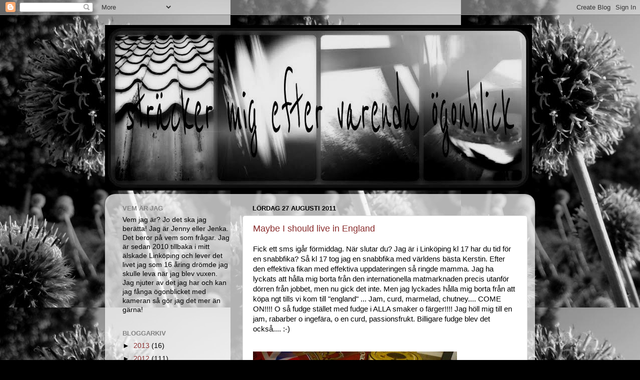

--- FILE ---
content_type: text/html; charset=UTF-8
request_url: https://carpecordelium.blogspot.com/2011/08/
body_size: 15433
content:
<!DOCTYPE html>
<html class='v2' dir='ltr' lang='sv'>
<head>
<link href='https://www.blogger.com/static/v1/widgets/335934321-css_bundle_v2.css' rel='stylesheet' type='text/css'/>
<meta content='width=1100' name='viewport'/>
<meta content='text/html; charset=UTF-8' http-equiv='Content-Type'/>
<meta content='blogger' name='generator'/>
<link href='https://carpecordelium.blogspot.com/favicon.ico' rel='icon' type='image/x-icon'/>
<link href='http://carpecordelium.blogspot.com/2011/08/' rel='canonical'/>
<link rel="alternate" type="application/atom+xml" title="Sträcker mig efter varenda ögonblick - Atom" href="https://carpecordelium.blogspot.com/feeds/posts/default" />
<link rel="alternate" type="application/rss+xml" title="Sträcker mig efter varenda ögonblick - RSS" href="https://carpecordelium.blogspot.com/feeds/posts/default?alt=rss" />
<link rel="service.post" type="application/atom+xml" title="Sträcker mig efter varenda ögonblick - Atom" href="https://www.blogger.com/feeds/1108897877852433121/posts/default" />
<!--Can't find substitution for tag [blog.ieCssRetrofitLinks]-->
<meta content='http://carpecordelium.blogspot.com/2011/08/' property='og:url'/>
<meta content='Sträcker mig efter varenda ögonblick' property='og:title'/>
<meta content='' property='og:description'/>
<title>Sträcker mig efter varenda ögonblick: augusti 2011</title>
<style id='page-skin-1' type='text/css'><!--
/*-----------------------------------------------
Blogger Template Style
Name:     Picture Window
Designer: Blogger
URL:      www.blogger.com
----------------------------------------------- */
/* Content
----------------------------------------------- */
body {
font: normal normal 15px Arial, Tahoma, Helvetica, FreeSans, sans-serif;
color: #000000;
background: #000000 url(//3.bp.blogspot.com/-qgn8OkWJQew/UF7SljQw-GI/AAAAAAAAC3U/T_4gs9209XQ/s0/bakgrund%2B2.jpg) repeat scroll top left;
}
html body .region-inner {
min-width: 0;
max-width: 100%;
width: auto;
}
.content-outer {
font-size: 90%;
}
a:link {
text-decoration:none;
color: #8a2e2e;
}
a:visited {
text-decoration:none;
color: #c95f5f;
}
a:hover {
text-decoration:underline;
color: #ff2a3c;
}
.content-outer {
background: transparent none repeat scroll top left;
-moz-border-radius: 0;
-webkit-border-radius: 0;
-goog-ms-border-radius: 0;
border-radius: 0;
-moz-box-shadow: 0 0 0 rgba(0, 0, 0, .15);
-webkit-box-shadow: 0 0 0 rgba(0, 0, 0, .15);
-goog-ms-box-shadow: 0 0 0 rgba(0, 0, 0, .15);
box-shadow: 0 0 0 rgba(0, 0, 0, .15);
margin: 20px auto;
}
.content-inner {
padding: 0;
}
/* Header
----------------------------------------------- */
.header-outer {
background: transparent none repeat-x scroll top left;
_background-image: none;
color: #ffffff;
-moz-border-radius: 0;
-webkit-border-radius: 0;
-goog-ms-border-radius: 0;
border-radius: 0;
}
.Header img, .Header #header-inner {
-moz-border-radius: 0;
-webkit-border-radius: 0;
-goog-ms-border-radius: 0;
border-radius: 0;
}
.header-inner .Header .titlewrapper,
.header-inner .Header .descriptionwrapper {
padding-left: 0;
padding-right: 0;
}
.Header h1 {
font: normal normal 36px Arial, Tahoma, Helvetica, FreeSans, sans-serif;
text-shadow: 1px 1px 3px rgba(0, 0, 0, 0.3);
}
.Header h1 a {
color: #ffffff;
}
.Header .description {
font-size: 130%;
}
/* Tabs
----------------------------------------------- */
.tabs-inner {
margin: .5em 20px 0;
padding: 0;
}
.tabs-inner .section {
margin: 0;
}
.tabs-inner .widget ul {
padding: 0;
background: transparent none repeat scroll bottom;
-moz-border-radius: 0;
-webkit-border-radius: 0;
-goog-ms-border-radius: 0;
border-radius: 0;
}
.tabs-inner .widget li {
border: none;
}
.tabs-inner .widget li a {
display: inline-block;
padding: .5em 1em;
margin-right: .25em;
color: #ffffff;
font: normal normal 15px Arial, Tahoma, Helvetica, FreeSans, sans-serif;
-moz-border-radius: 10px 10px 0 0;
-webkit-border-top-left-radius: 10px;
-webkit-border-top-right-radius: 10px;
-goog-ms-border-radius: 10px 10px 0 0;
border-radius: 10px 10px 0 0;
background: transparent url(https://resources.blogblog.com/blogblog/data/1kt/transparent/black50.png) repeat scroll top left;
border-right: 1px solid transparent;
}
.tabs-inner .widget li:first-child a {
padding-left: 1.25em;
-moz-border-radius-topleft: 10px;
-moz-border-radius-bottomleft: 0;
-webkit-border-top-left-radius: 10px;
-webkit-border-bottom-left-radius: 0;
-goog-ms-border-top-left-radius: 10px;
-goog-ms-border-bottom-left-radius: 0;
border-top-left-radius: 10px;
border-bottom-left-radius: 0;
}
.tabs-inner .widget li.selected a,
.tabs-inner .widget li a:hover {
position: relative;
z-index: 1;
background: transparent url(https://resources.blogblog.com/blogblog/data/1kt/transparent/white80.png) repeat scroll bottom;
color: #336699;
-moz-box-shadow: 0 0 3px rgba(0, 0, 0, .15);
-webkit-box-shadow: 0 0 3px rgba(0, 0, 0, .15);
-goog-ms-box-shadow: 0 0 3px rgba(0, 0, 0, .15);
box-shadow: 0 0 3px rgba(0, 0, 0, .15);
}
/* Headings
----------------------------------------------- */
h2 {
font: bold normal 13px Arial, Tahoma, Helvetica, FreeSans, sans-serif;
text-transform: uppercase;
color: #828282;
margin: .5em 0;
}
/* Main
----------------------------------------------- */
.main-outer {
background: transparent url(https://resources.blogblog.com/blogblog/data/1kt/transparent/white80.png) repeat scroll top left;
-moz-border-radius: 20px 20px 0 0;
-webkit-border-top-left-radius: 20px;
-webkit-border-top-right-radius: 20px;
-webkit-border-bottom-left-radius: 0;
-webkit-border-bottom-right-radius: 0;
-goog-ms-border-radius: 20px 20px 0 0;
border-radius: 20px 20px 0 0;
-moz-box-shadow: 0 1px 3px rgba(0, 0, 0, .15);
-webkit-box-shadow: 0 1px 3px rgba(0, 0, 0, .15);
-goog-ms-box-shadow: 0 1px 3px rgba(0, 0, 0, .15);
box-shadow: 0 1px 3px rgba(0, 0, 0, .15);
}
.main-inner {
padding: 15px 20px 20px;
}
.main-inner .column-center-inner {
padding: 0 0;
}
.main-inner .column-left-inner {
padding-left: 0;
}
.main-inner .column-right-inner {
padding-right: 0;
}
/* Posts
----------------------------------------------- */
h3.post-title {
margin: 0;
font: normal normal 18px Arial, Tahoma, Helvetica, FreeSans, sans-serif;
}
.comments h4 {
margin: 1em 0 0;
font: normal normal 18px Arial, Tahoma, Helvetica, FreeSans, sans-serif;
}
.date-header span {
color: #000000;
}
.post-outer {
background-color: #ffffff;
border: solid 1px #dbdbdb;
-moz-border-radius: 5px;
-webkit-border-radius: 5px;
border-radius: 5px;
-goog-ms-border-radius: 5px;
padding: 15px 20px;
margin: 0 -20px 20px;
}
.post-body {
line-height: 1.4;
font-size: 110%;
position: relative;
}
.post-header {
margin: 0 0 1.5em;
color: #949494;
line-height: 1.6;
}
.post-footer {
margin: .5em 0 0;
color: #949494;
line-height: 1.6;
}
#blog-pager {
font-size: 140%
}
#comments .comment-author {
padding-top: 1.5em;
border-top: dashed 1px #ccc;
border-top: dashed 1px rgba(128, 128, 128, .5);
background-position: 0 1.5em;
}
#comments .comment-author:first-child {
padding-top: 0;
border-top: none;
}
.avatar-image-container {
margin: .2em 0 0;
}
/* Comments
----------------------------------------------- */
.comments .comments-content .icon.blog-author {
background-repeat: no-repeat;
background-image: url([data-uri]);
}
.comments .comments-content .loadmore a {
border-top: 1px solid #ff2a3c;
border-bottom: 1px solid #ff2a3c;
}
.comments .continue {
border-top: 2px solid #ff2a3c;
}
/* Widgets
----------------------------------------------- */
.widget ul, .widget #ArchiveList ul.flat {
padding: 0;
list-style: none;
}
.widget ul li, .widget #ArchiveList ul.flat li {
border-top: dashed 1px #ccc;
border-top: dashed 1px rgba(128, 128, 128, .5);
}
.widget ul li:first-child, .widget #ArchiveList ul.flat li:first-child {
border-top: none;
}
.widget .post-body ul {
list-style: disc;
}
.widget .post-body ul li {
border: none;
}
/* Footer
----------------------------------------------- */
.footer-outer {
color:#c9c9c9;
background: transparent url(https://resources.blogblog.com/blogblog/data/1kt/transparent/black50.png) repeat scroll top left;
-moz-border-radius: 0 0 20px 20px;
-webkit-border-top-left-radius: 0;
-webkit-border-top-right-radius: 0;
-webkit-border-bottom-left-radius: 20px;
-webkit-border-bottom-right-radius: 20px;
-goog-ms-border-radius: 0 0 20px 20px;
border-radius: 0 0 20px 20px;
-moz-box-shadow: 0 1px 3px rgba(0, 0, 0, .15);
-webkit-box-shadow: 0 1px 3px rgba(0, 0, 0, .15);
-goog-ms-box-shadow: 0 1px 3px rgba(0, 0, 0, .15);
box-shadow: 0 1px 3px rgba(0, 0, 0, .15);
}
.footer-inner {
padding: 10px 20px 20px;
}
.footer-outer a {
color: #ed949d;
}
.footer-outer a:visited {
color: #ed7a71;
}
.footer-outer a:hover {
color: #ff2a3c;
}
.footer-outer .widget h2 {
color: #a6a6a6;
}
/* Mobile
----------------------------------------------- */
html body.mobile {
height: auto;
}
html body.mobile {
min-height: 480px;
background-size: 100% auto;
}
.mobile .body-fauxcolumn-outer {
background: transparent none repeat scroll top left;
}
html .mobile .mobile-date-outer, html .mobile .blog-pager {
border-bottom: none;
background: transparent url(https://resources.blogblog.com/blogblog/data/1kt/transparent/white80.png) repeat scroll top left;
margin-bottom: 10px;
}
.mobile .date-outer {
background: transparent url(https://resources.blogblog.com/blogblog/data/1kt/transparent/white80.png) repeat scroll top left;
}
.mobile .header-outer, .mobile .main-outer,
.mobile .post-outer, .mobile .footer-outer {
-moz-border-radius: 0;
-webkit-border-radius: 0;
-goog-ms-border-radius: 0;
border-radius: 0;
}
.mobile .content-outer,
.mobile .main-outer,
.mobile .post-outer {
background: inherit;
border: none;
}
.mobile .content-outer {
font-size: 100%;
}
.mobile-link-button {
background-color: #8a2e2e;
}
.mobile-link-button a:link, .mobile-link-button a:visited {
color: #ffffff;
}
.mobile-index-contents {
color: #000000;
}
.mobile .tabs-inner .PageList .widget-content {
background: transparent url(https://resources.blogblog.com/blogblog/data/1kt/transparent/white80.png) repeat scroll bottom;
color: #336699;
}
.mobile .tabs-inner .PageList .widget-content .pagelist-arrow {
border-left: 1px solid transparent;
}

--></style>
<style id='template-skin-1' type='text/css'><!--
body {
min-width: 860px;
}
.content-outer, .content-fauxcolumn-outer, .region-inner {
min-width: 860px;
max-width: 860px;
_width: 860px;
}
.main-inner .columns {
padding-left: 260px;
padding-right: 0px;
}
.main-inner .fauxcolumn-center-outer {
left: 260px;
right: 0px;
/* IE6 does not respect left and right together */
_width: expression(this.parentNode.offsetWidth -
parseInt("260px") -
parseInt("0px") + 'px');
}
.main-inner .fauxcolumn-left-outer {
width: 260px;
}
.main-inner .fauxcolumn-right-outer {
width: 0px;
}
.main-inner .column-left-outer {
width: 260px;
right: 100%;
margin-left: -260px;
}
.main-inner .column-right-outer {
width: 0px;
margin-right: -0px;
}
#layout {
min-width: 0;
}
#layout .content-outer {
min-width: 0;
width: 800px;
}
#layout .region-inner {
min-width: 0;
width: auto;
}
body#layout div.add_widget {
padding: 8px;
}
body#layout div.add_widget a {
margin-left: 32px;
}
--></style>
<style>
    body {background-image:url(\/\/3.bp.blogspot.com\/-qgn8OkWJQew\/UF7SljQw-GI\/AAAAAAAAC3U\/T_4gs9209XQ\/s0\/bakgrund%2B2.jpg);}
    
@media (max-width: 200px) { body {background-image:url(\/\/3.bp.blogspot.com\/-qgn8OkWJQew\/UF7SljQw-GI\/AAAAAAAAC3U\/T_4gs9209XQ\/w200\/bakgrund%2B2.jpg);}}
@media (max-width: 400px) and (min-width: 201px) { body {background-image:url(\/\/3.bp.blogspot.com\/-qgn8OkWJQew\/UF7SljQw-GI\/AAAAAAAAC3U\/T_4gs9209XQ\/w400\/bakgrund%2B2.jpg);}}
@media (max-width: 800px) and (min-width: 401px) { body {background-image:url(\/\/3.bp.blogspot.com\/-qgn8OkWJQew\/UF7SljQw-GI\/AAAAAAAAC3U\/T_4gs9209XQ\/w800\/bakgrund%2B2.jpg);}}
@media (max-width: 1200px) and (min-width: 801px) { body {background-image:url(\/\/3.bp.blogspot.com\/-qgn8OkWJQew\/UF7SljQw-GI\/AAAAAAAAC3U\/T_4gs9209XQ\/w1200\/bakgrund%2B2.jpg);}}
/* Last tag covers anything over one higher than the previous max-size cap. */
@media (min-width: 1201px) { body {background-image:url(\/\/3.bp.blogspot.com\/-qgn8OkWJQew\/UF7SljQw-GI\/AAAAAAAAC3U\/T_4gs9209XQ\/w1600\/bakgrund%2B2.jpg);}}
  </style>
<link href='https://www.blogger.com/dyn-css/authorization.css?targetBlogID=1108897877852433121&amp;zx=7e600d60-d2b8-46b6-92c7-fe01f93bac4d' media='none' onload='if(media!=&#39;all&#39;)media=&#39;all&#39;' rel='stylesheet'/><noscript><link href='https://www.blogger.com/dyn-css/authorization.css?targetBlogID=1108897877852433121&amp;zx=7e600d60-d2b8-46b6-92c7-fe01f93bac4d' rel='stylesheet'/></noscript>
<meta name='google-adsense-platform-account' content='ca-host-pub-1556223355139109'/>
<meta name='google-adsense-platform-domain' content='blogspot.com'/>

</head>
<body class='loading variant-open'>
<div class='navbar section' id='navbar' name='Navbar'><div class='widget Navbar' data-version='1' id='Navbar1'><script type="text/javascript">
    function setAttributeOnload(object, attribute, val) {
      if(window.addEventListener) {
        window.addEventListener('load',
          function(){ object[attribute] = val; }, false);
      } else {
        window.attachEvent('onload', function(){ object[attribute] = val; });
      }
    }
  </script>
<div id="navbar-iframe-container"></div>
<script type="text/javascript" src="https://apis.google.com/js/platform.js"></script>
<script type="text/javascript">
      gapi.load("gapi.iframes:gapi.iframes.style.bubble", function() {
        if (gapi.iframes && gapi.iframes.getContext) {
          gapi.iframes.getContext().openChild({
              url: 'https://www.blogger.com/navbar/1108897877852433121?origin\x3dhttps://carpecordelium.blogspot.com',
              where: document.getElementById("navbar-iframe-container"),
              id: "navbar-iframe"
          });
        }
      });
    </script><script type="text/javascript">
(function() {
var script = document.createElement('script');
script.type = 'text/javascript';
script.src = '//pagead2.googlesyndication.com/pagead/js/google_top_exp.js';
var head = document.getElementsByTagName('head')[0];
if (head) {
head.appendChild(script);
}})();
</script>
</div></div>
<div class='body-fauxcolumns'>
<div class='fauxcolumn-outer body-fauxcolumn-outer'>
<div class='cap-top'>
<div class='cap-left'></div>
<div class='cap-right'></div>
</div>
<div class='fauxborder-left'>
<div class='fauxborder-right'></div>
<div class='fauxcolumn-inner'>
</div>
</div>
<div class='cap-bottom'>
<div class='cap-left'></div>
<div class='cap-right'></div>
</div>
</div>
</div>
<div class='content'>
<div class='content-fauxcolumns'>
<div class='fauxcolumn-outer content-fauxcolumn-outer'>
<div class='cap-top'>
<div class='cap-left'></div>
<div class='cap-right'></div>
</div>
<div class='fauxborder-left'>
<div class='fauxborder-right'></div>
<div class='fauxcolumn-inner'>
</div>
</div>
<div class='cap-bottom'>
<div class='cap-left'></div>
<div class='cap-right'></div>
</div>
</div>
</div>
<div class='content-outer'>
<div class='content-cap-top cap-top'>
<div class='cap-left'></div>
<div class='cap-right'></div>
</div>
<div class='fauxborder-left content-fauxborder-left'>
<div class='fauxborder-right content-fauxborder-right'></div>
<div class='content-inner'>
<header>
<div class='header-outer'>
<div class='header-cap-top cap-top'>
<div class='cap-left'></div>
<div class='cap-right'></div>
</div>
<div class='fauxborder-left header-fauxborder-left'>
<div class='fauxborder-right header-fauxborder-right'></div>
<div class='region-inner header-inner'>
<div class='header section' id='header' name='Rubrik'><div class='widget Header' data-version='1' id='Header1'>
<div id='header-inner'>
<a href='https://carpecordelium.blogspot.com/' style='display: block'>
<img alt='Sträcker mig efter varenda ögonblick' height='331px; ' id='Header1_headerimg' src='https://blogger.googleusercontent.com/img/b/R29vZ2xl/AVvXsEh29NbL7t46MxMNWCc4-aCpyndpqdlS-V3vrTGaBZmSmwnQxCLI8zUnhMlDpcTtiTDMInrrLEC7t_eNMs5wLMd-5DXvem1Bz5ZocEMj4e86lKos7OxBgzakIoWeEljDqtiudUYUv1FZ9tqr/s1600/rubrik+2.jpg' style='display: block' width='854px; '/>
</a>
</div>
</div></div>
</div>
</div>
<div class='header-cap-bottom cap-bottom'>
<div class='cap-left'></div>
<div class='cap-right'></div>
</div>
</div>
</header>
<div class='tabs-outer'>
<div class='tabs-cap-top cap-top'>
<div class='cap-left'></div>
<div class='cap-right'></div>
</div>
<div class='fauxborder-left tabs-fauxborder-left'>
<div class='fauxborder-right tabs-fauxborder-right'></div>
<div class='region-inner tabs-inner'>
<div class='tabs no-items section' id='crosscol' name='Alla kolumner'></div>
<div class='tabs no-items section' id='crosscol-overflow' name='Cross-Column 2'></div>
</div>
</div>
<div class='tabs-cap-bottom cap-bottom'>
<div class='cap-left'></div>
<div class='cap-right'></div>
</div>
</div>
<div class='main-outer'>
<div class='main-cap-top cap-top'>
<div class='cap-left'></div>
<div class='cap-right'></div>
</div>
<div class='fauxborder-left main-fauxborder-left'>
<div class='fauxborder-right main-fauxborder-right'></div>
<div class='region-inner main-inner'>
<div class='columns fauxcolumns'>
<div class='fauxcolumn-outer fauxcolumn-center-outer'>
<div class='cap-top'>
<div class='cap-left'></div>
<div class='cap-right'></div>
</div>
<div class='fauxborder-left'>
<div class='fauxborder-right'></div>
<div class='fauxcolumn-inner'>
</div>
</div>
<div class='cap-bottom'>
<div class='cap-left'></div>
<div class='cap-right'></div>
</div>
</div>
<div class='fauxcolumn-outer fauxcolumn-left-outer'>
<div class='cap-top'>
<div class='cap-left'></div>
<div class='cap-right'></div>
</div>
<div class='fauxborder-left'>
<div class='fauxborder-right'></div>
<div class='fauxcolumn-inner'>
</div>
</div>
<div class='cap-bottom'>
<div class='cap-left'></div>
<div class='cap-right'></div>
</div>
</div>
<div class='fauxcolumn-outer fauxcolumn-right-outer'>
<div class='cap-top'>
<div class='cap-left'></div>
<div class='cap-right'></div>
</div>
<div class='fauxborder-left'>
<div class='fauxborder-right'></div>
<div class='fauxcolumn-inner'>
</div>
</div>
<div class='cap-bottom'>
<div class='cap-left'></div>
<div class='cap-right'></div>
</div>
</div>
<!-- corrects IE6 width calculation -->
<div class='columns-inner'>
<div class='column-center-outer'>
<div class='column-center-inner'>
<div class='main section' id='main' name='Huvudsektion'><div class='widget Blog' data-version='1' id='Blog1'>
<div class='blog-posts hfeed'>

          <div class="date-outer">
        
<h2 class='date-header'><span>lördag 27 augusti 2011</span></h2>

          <div class="date-posts">
        
<div class='post-outer'>
<div class='post hentry uncustomized-post-template' itemprop='blogPost' itemscope='itemscope' itemtype='http://schema.org/BlogPosting'>
<meta content='https://blogger.googleusercontent.com/img/b/R29vZ2xl/AVvXsEh70NzzrVm-1bBmNQjX0rkVKvShzK92qWhgDq7d01uJuCjsZh6eTKkuBp_6pd4K3ZKUmNAucM3x-shlQ55JDo-W48YR07apJQ3TMEWLBfVVN0IO_XueT4WhyguhyphenhyphenRN33xhyAfOpeWrsJA38/' itemprop='image_url'/>
<meta content='1108897877852433121' itemprop='blogId'/>
<meta content='802123123439086967' itemprop='postId'/>
<a name='802123123439086967'></a>
<h3 class='post-title entry-title' itemprop='name'>
<a href='https://carpecordelium.blogspot.com/2011/08/maybe-i-should-live-in-england.html'>Maybe I should live in England</a>
</h3>
<div class='post-header'>
<div class='post-header-line-1'></div>
</div>
<div class='post-body entry-content' id='post-body-802123123439086967' itemprop='description articleBody'>
<div><p>Fick ett sms ig&#229;r f&#246;rmiddag. N&#228;r slutar du? Jag &#228;r i Link&#246;ping kl 17 har du tid f&#246;r en snabbfika? S&#229; kl 17 tog jag en snabbfika med v&#228;rldens b&#228;sta Kerstin. Efter den effektiva fikan med effektiva uppdateringen s&#229; ringde mamma. Jag ha lyckats att h&#229;lla mig borta fr&#229;n den internationella matmarknaden precis utanf&#246;r d&#246;rren fr&#229;n jobbet, men nu gick det inte. Men jag lyckades h&#229;lla mig borta fr&#229;n att k&#246;pa ngt tills vi kom till "england" ... Jam, curd, marmelad, chutney.... COME ON!!!! O s&#229; fudge st&#228;llet med fudge i ALLA smaker o f&#228;rger!!!! Jag h&#246;ll mig till en jam, rabarber o ingef&#228;ra, o en curd, passionsfrukt. Billigare fudge blev det ocks&#229;.... :-) </p>
<br/><img src="https://blogger.googleusercontent.com/img/b/R29vZ2xl/AVvXsEh70NzzrVm-1bBmNQjX0rkVKvShzK92qWhgDq7d01uJuCjsZh6eTKkuBp_6pd4K3ZKUmNAucM3x-shlQ55JDo-W48YR07apJQ3TMEWLBfVVN0IO_XueT4WhyguhyphenhyphenRN33xhyAfOpeWrsJA38/" /></div>
<div style='clear: both;'></div>
</div>
<div class='post-footer'>
<div class='post-footer-line post-footer-line-1'>
<span class='post-author vcard'>
Upplagd av
<span class='fn' itemprop='author' itemscope='itemscope' itemtype='http://schema.org/Person'>
<span itemprop='name'>Jenka</span>
</span>
</span>
<span class='post-timestamp'>
kl.
<meta content='http://carpecordelium.blogspot.com/2011/08/maybe-i-should-live-in-england.html' itemprop='url'/>
<a class='timestamp-link' href='https://carpecordelium.blogspot.com/2011/08/maybe-i-should-live-in-england.html' rel='bookmark' title='permanent link'><abbr class='published' itemprop='datePublished' title='2011-08-27T09:41:00+02:00'>lördag, augusti 27, 2011</abbr></a>
</span>
<span class='post-comment-link'>
<a class='comment-link' href='https://carpecordelium.blogspot.com/2011/08/maybe-i-should-live-in-england.html#comment-form' onclick=''>
Inga kommentarer:
  </a>
</span>
<span class='post-icons'>
<span class='item-control blog-admin pid-2094975917'>
<a href='https://www.blogger.com/post-edit.g?blogID=1108897877852433121&postID=802123123439086967&from=pencil' title='Redigera inlägg'>
<img alt='' class='icon-action' height='18' src='https://resources.blogblog.com/img/icon18_edit_allbkg.gif' width='18'/>
</a>
</span>
</span>
<div class='post-share-buttons goog-inline-block'>
<a class='goog-inline-block share-button sb-email' href='https://www.blogger.com/share-post.g?blogID=1108897877852433121&postID=802123123439086967&target=email' target='_blank' title='Skicka med e-post'><span class='share-button-link-text'>Skicka med e-post</span></a><a class='goog-inline-block share-button sb-blog' href='https://www.blogger.com/share-post.g?blogID=1108897877852433121&postID=802123123439086967&target=blog' onclick='window.open(this.href, "_blank", "height=270,width=475"); return false;' target='_blank' title='BlogThis!'><span class='share-button-link-text'>BlogThis!</span></a><a class='goog-inline-block share-button sb-twitter' href='https://www.blogger.com/share-post.g?blogID=1108897877852433121&postID=802123123439086967&target=twitter' target='_blank' title='Dela på X'><span class='share-button-link-text'>Dela på X</span></a><a class='goog-inline-block share-button sb-facebook' href='https://www.blogger.com/share-post.g?blogID=1108897877852433121&postID=802123123439086967&target=facebook' onclick='window.open(this.href, "_blank", "height=430,width=640"); return false;' target='_blank' title='Dela på Facebook'><span class='share-button-link-text'>Dela på Facebook</span></a><a class='goog-inline-block share-button sb-pinterest' href='https://www.blogger.com/share-post.g?blogID=1108897877852433121&postID=802123123439086967&target=pinterest' target='_blank' title='Dela på Pinterest'><span class='share-button-link-text'>Dela på Pinterest</span></a>
</div>
</div>
<div class='post-footer-line post-footer-line-2'>
<span class='post-labels'>
</span>
</div>
<div class='post-footer-line post-footer-line-3'>
<span class='post-location'>
</span>
</div>
</div>
</div>
</div>

          </div></div>
        

          <div class="date-outer">
        
<h2 class='date-header'><span>söndag 21 augusti 2011</span></h2>

          <div class="date-posts">
        
<div class='post-outer'>
<div class='post hentry uncustomized-post-template' itemprop='blogPost' itemscope='itemscope' itemtype='http://schema.org/BlogPosting'>
<meta content='https://blogger.googleusercontent.com/img/b/R29vZ2xl/AVvXsEje2kTmjsqannqQSQXpr6Ao_LxIfqXcZINZ3yfYORTFEH6aujZ4HIrsG8Rd8B4cmlXk72VUgP-OwPvSyRcqwWujeXZler0Mou8r9gdsJ8vWi7inRKlG4lociTD2FeN3YL05T20DslaugjpJ/' itemprop='image_url'/>
<meta content='1108897877852433121' itemprop='blogId'/>
<meta content='7821360011247179070' itemprop='postId'/>
<a name='7821360011247179070'></a>
<h3 class='post-title entry-title' itemprop='name'>
<a href='https://carpecordelium.blogspot.com/2011/08/eldkvarn-o-krak.html'>Eldkvarn o kräk</a>
</h3>
<div class='post-header'>
<div class='post-header-line-1'></div>
</div>
<div class='post-body entry-content' id='post-body-7821360011247179070' itemprop='description articleBody'>
<div><p>Eldkvarn h&#229;ller fortfarande! Var i Norrk&#246;ping o ins&#229;g&#160; att de &#228;r b&#228;ttre p&#229; stadsfest d&#228;r &#228;n i Link&#246;ping. Lugn kv&#228;ll, trevligt s&#228;llskap bra musik....</p>
<p>Idag &#228;r inte lika bra... M&#229;tt illa, f&#229;tt upp det som skulle ner. Legat med datorn i kn&#228;t och pratat med en gammal bekantskap. Ganska m&#228;rklig dag. Klockan &#228;r snart halv 9 och jag borde kanske g&#229; o l&#228;gga mig... </p>
<br/><img src="https://blogger.googleusercontent.com/img/b/R29vZ2xl/AVvXsEje2kTmjsqannqQSQXpr6Ao_LxIfqXcZINZ3yfYORTFEH6aujZ4HIrsG8Rd8B4cmlXk72VUgP-OwPvSyRcqwWujeXZler0Mou8r9gdsJ8vWi7inRKlG4lociTD2FeN3YL05T20DslaugjpJ/" /></div>
<div style='clear: both;'></div>
</div>
<div class='post-footer'>
<div class='post-footer-line post-footer-line-1'>
<span class='post-author vcard'>
Upplagd av
<span class='fn' itemprop='author' itemscope='itemscope' itemtype='http://schema.org/Person'>
<span itemprop='name'>Jenka</span>
</span>
</span>
<span class='post-timestamp'>
kl.
<meta content='http://carpecordelium.blogspot.com/2011/08/eldkvarn-o-krak.html' itemprop='url'/>
<a class='timestamp-link' href='https://carpecordelium.blogspot.com/2011/08/eldkvarn-o-krak.html' rel='bookmark' title='permanent link'><abbr class='published' itemprop='datePublished' title='2011-08-21T20:26:00+02:00'>söndag, augusti 21, 2011</abbr></a>
</span>
<span class='post-comment-link'>
<a class='comment-link' href='https://carpecordelium.blogspot.com/2011/08/eldkvarn-o-krak.html#comment-form' onclick=''>
Inga kommentarer:
  </a>
</span>
<span class='post-icons'>
<span class='item-control blog-admin pid-2094975917'>
<a href='https://www.blogger.com/post-edit.g?blogID=1108897877852433121&postID=7821360011247179070&from=pencil' title='Redigera inlägg'>
<img alt='' class='icon-action' height='18' src='https://resources.blogblog.com/img/icon18_edit_allbkg.gif' width='18'/>
</a>
</span>
</span>
<div class='post-share-buttons goog-inline-block'>
<a class='goog-inline-block share-button sb-email' href='https://www.blogger.com/share-post.g?blogID=1108897877852433121&postID=7821360011247179070&target=email' target='_blank' title='Skicka med e-post'><span class='share-button-link-text'>Skicka med e-post</span></a><a class='goog-inline-block share-button sb-blog' href='https://www.blogger.com/share-post.g?blogID=1108897877852433121&postID=7821360011247179070&target=blog' onclick='window.open(this.href, "_blank", "height=270,width=475"); return false;' target='_blank' title='BlogThis!'><span class='share-button-link-text'>BlogThis!</span></a><a class='goog-inline-block share-button sb-twitter' href='https://www.blogger.com/share-post.g?blogID=1108897877852433121&postID=7821360011247179070&target=twitter' target='_blank' title='Dela på X'><span class='share-button-link-text'>Dela på X</span></a><a class='goog-inline-block share-button sb-facebook' href='https://www.blogger.com/share-post.g?blogID=1108897877852433121&postID=7821360011247179070&target=facebook' onclick='window.open(this.href, "_blank", "height=430,width=640"); return false;' target='_blank' title='Dela på Facebook'><span class='share-button-link-text'>Dela på Facebook</span></a><a class='goog-inline-block share-button sb-pinterest' href='https://www.blogger.com/share-post.g?blogID=1108897877852433121&postID=7821360011247179070&target=pinterest' target='_blank' title='Dela på Pinterest'><span class='share-button-link-text'>Dela på Pinterest</span></a>
</div>
</div>
<div class='post-footer-line post-footer-line-2'>
<span class='post-labels'>
</span>
</div>
<div class='post-footer-line post-footer-line-3'>
<span class='post-location'>
</span>
</div>
</div>
</div>
</div>

          </div></div>
        

          <div class="date-outer">
        
<h2 class='date-header'><span>lördag 20 augusti 2011</span></h2>

          <div class="date-posts">
        
<div class='post-outer'>
<div class='post hentry uncustomized-post-template' itemprop='blogPost' itemscope='itemscope' itemtype='http://schema.org/BlogPosting'>
<meta content='https://blogger.googleusercontent.com/img/b/R29vZ2xl/AVvXsEgpMMQ1imOGAbnFxY5WQpUcdSCWyoOBs_I1jd59UFt8GCSNbyRtWqYWnvICfzQvJ1P0rj8layRNfr8EUmjSdv_hOB2wSaL_vrn6zEtV89Top1VdVT3VlAtg-Hg1sjxvU6F3T-unHtQKWkLh/s400/DSC_0378.jpg' itemprop='image_url'/>
<meta content='1108897877852433121' itemprop='blogId'/>
<meta content='6800444272853645894' itemprop='postId'/>
<a name='6800444272853645894'></a>
<h3 class='post-title entry-title' itemprop='name'>
<a href='https://carpecordelium.blogspot.com/2011/08/borde-kanske.html'>Borde kanske....</a>
</h3>
<div class='post-header'>
<div class='post-header-line-1'></div>
</div>
<div class='post-body entry-content' id='post-body-6800444272853645894' itemprop='description articleBody'>
Borde kanske städa lägenheten istället för att städa datorn... Men det är roligare att gå igenom alla bilderna =)<br /><br /><br /><div align="center"><a href="https://blogger.googleusercontent.com/img/b/R29vZ2xl/AVvXsEgpMMQ1imOGAbnFxY5WQpUcdSCWyoOBs_I1jd59UFt8GCSNbyRtWqYWnvICfzQvJ1P0rj8layRNfr8EUmjSdv_hOB2wSaL_vrn6zEtV89Top1VdVT3VlAtg-Hg1sjxvU6F3T-unHtQKWkLh/s1600/DSC_0378.jpg"><img alt="" border="0" id="BLOGGER_PHOTO_ID_5642908835713706834" src="https://blogger.googleusercontent.com/img/b/R29vZ2xl/AVvXsEgpMMQ1imOGAbnFxY5WQpUcdSCWyoOBs_I1jd59UFt8GCSNbyRtWqYWnvICfzQvJ1P0rj8layRNfr8EUmjSdv_hOB2wSaL_vrn6zEtV89Top1VdVT3VlAtg-Hg1sjxvU6F3T-unHtQKWkLh/s400/DSC_0378.jpg" style="TEXT-ALIGN: center; MARGIN: 0px auto 10px; WIDTH: 400px; DISPLAY: block; HEIGHT: 225px; CURSOR: hand" /></a> Midsommar med Kristin o Kerstin!<br /><br /></div>
<div style='clear: both;'></div>
</div>
<div class='post-footer'>
<div class='post-footer-line post-footer-line-1'>
<span class='post-author vcard'>
Upplagd av
<span class='fn' itemprop='author' itemscope='itemscope' itemtype='http://schema.org/Person'>
<span itemprop='name'>Jenka</span>
</span>
</span>
<span class='post-timestamp'>
kl.
<meta content='http://carpecordelium.blogspot.com/2011/08/borde-kanske.html' itemprop='url'/>
<a class='timestamp-link' href='https://carpecordelium.blogspot.com/2011/08/borde-kanske.html' rel='bookmark' title='permanent link'><abbr class='published' itemprop='datePublished' title='2011-08-20T14:04:00+02:00'>lördag, augusti 20, 2011</abbr></a>
</span>
<span class='post-comment-link'>
<a class='comment-link' href='https://carpecordelium.blogspot.com/2011/08/borde-kanske.html#comment-form' onclick=''>
Inga kommentarer:
  </a>
</span>
<span class='post-icons'>
<span class='item-control blog-admin pid-2094975917'>
<a href='https://www.blogger.com/post-edit.g?blogID=1108897877852433121&postID=6800444272853645894&from=pencil' title='Redigera inlägg'>
<img alt='' class='icon-action' height='18' src='https://resources.blogblog.com/img/icon18_edit_allbkg.gif' width='18'/>
</a>
</span>
</span>
<div class='post-share-buttons goog-inline-block'>
<a class='goog-inline-block share-button sb-email' href='https://www.blogger.com/share-post.g?blogID=1108897877852433121&postID=6800444272853645894&target=email' target='_blank' title='Skicka med e-post'><span class='share-button-link-text'>Skicka med e-post</span></a><a class='goog-inline-block share-button sb-blog' href='https://www.blogger.com/share-post.g?blogID=1108897877852433121&postID=6800444272853645894&target=blog' onclick='window.open(this.href, "_blank", "height=270,width=475"); return false;' target='_blank' title='BlogThis!'><span class='share-button-link-text'>BlogThis!</span></a><a class='goog-inline-block share-button sb-twitter' href='https://www.blogger.com/share-post.g?blogID=1108897877852433121&postID=6800444272853645894&target=twitter' target='_blank' title='Dela på X'><span class='share-button-link-text'>Dela på X</span></a><a class='goog-inline-block share-button sb-facebook' href='https://www.blogger.com/share-post.g?blogID=1108897877852433121&postID=6800444272853645894&target=facebook' onclick='window.open(this.href, "_blank", "height=430,width=640"); return false;' target='_blank' title='Dela på Facebook'><span class='share-button-link-text'>Dela på Facebook</span></a><a class='goog-inline-block share-button sb-pinterest' href='https://www.blogger.com/share-post.g?blogID=1108897877852433121&postID=6800444272853645894&target=pinterest' target='_blank' title='Dela på Pinterest'><span class='share-button-link-text'>Dela på Pinterest</span></a>
</div>
</div>
<div class='post-footer-line post-footer-line-2'>
<span class='post-labels'>
</span>
</div>
<div class='post-footer-line post-footer-line-3'>
<span class='post-location'>
</span>
</div>
</div>
</div>
</div>

          </div></div>
        

          <div class="date-outer">
        
<h2 class='date-header'><span>fredag 19 augusti 2011</span></h2>

          <div class="date-posts">
        
<div class='post-outer'>
<div class='post hentry uncustomized-post-template' itemprop='blogPost' itemscope='itemscope' itemtype='http://schema.org/BlogPosting'>
<meta content='https://blogger.googleusercontent.com/img/b/R29vZ2xl/AVvXsEj-0KdeQqgV4JTKU1sFqdaIoDZtGj1IwWh2774VuSLhqCVlz1kMQmhuY7fAYRRwk4k5woZq_y9gZirvYbtT2wO7nS30fkwY5eWxW72o2PgyZKwvuCQ8DwzaBW9-P4A-DlGxiEIzM-jFJ4NI/' itemprop='image_url'/>
<meta content='1108897877852433121' itemprop='blogId'/>
<meta content='8150554993294992661' itemprop='postId'/>
<a name='8150554993294992661'></a>
<h3 class='post-title entry-title' itemprop='name'>
<a href='https://carpecordelium.blogspot.com/2011/08/i-never-said-i-can-dance.html'>I never said I can dance</a>
</h3>
<div class='post-header'>
<div class='post-header-line-1'></div>
</div>
<div class='post-body entry-content' id='post-body-8150554993294992661' itemprop='description articleBody'>
<div><p>Fredagkv&#228;ll!! Den h&#228;r veckan gick sjukt fort. Har faktiskt haft kul p&#229; jobbet. Segt mellan kunderna, mycket adm men kul med kollegorna. </p>
<p>Jag tror att fredagkv&#228;llarna &#228;r de b&#228;sta kv&#228;llarna att vara sj&#228;lv p&#229;. Tv&#228;tten &#228;r torr, har precis tittat klart p&#229; so you think you can dance, dricker varm &amp; kall och jag f&#229;r g&#229; o l&#228;gga mig precis n&#228;r jag vill... Awsome!</p>
<br/><img src="https://blogger.googleusercontent.com/img/b/R29vZ2xl/AVvXsEj-0KdeQqgV4JTKU1sFqdaIoDZtGj1IwWh2774VuSLhqCVlz1kMQmhuY7fAYRRwk4k5woZq_y9gZirvYbtT2wO7nS30fkwY5eWxW72o2PgyZKwvuCQ8DwzaBW9-P4A-DlGxiEIzM-jFJ4NI/" /></div>
<div style='clear: both;'></div>
</div>
<div class='post-footer'>
<div class='post-footer-line post-footer-line-1'>
<span class='post-author vcard'>
Upplagd av
<span class='fn' itemprop='author' itemscope='itemscope' itemtype='http://schema.org/Person'>
<span itemprop='name'>Jenka</span>
</span>
</span>
<span class='post-timestamp'>
kl.
<meta content='http://carpecordelium.blogspot.com/2011/08/i-never-said-i-can-dance.html' itemprop='url'/>
<a class='timestamp-link' href='https://carpecordelium.blogspot.com/2011/08/i-never-said-i-can-dance.html' rel='bookmark' title='permanent link'><abbr class='published' itemprop='datePublished' title='2011-08-19T21:19:00+02:00'>fredag, augusti 19, 2011</abbr></a>
</span>
<span class='post-comment-link'>
<a class='comment-link' href='https://carpecordelium.blogspot.com/2011/08/i-never-said-i-can-dance.html#comment-form' onclick=''>
1 kommentar:
  </a>
</span>
<span class='post-icons'>
<span class='item-control blog-admin pid-2094975917'>
<a href='https://www.blogger.com/post-edit.g?blogID=1108897877852433121&postID=8150554993294992661&from=pencil' title='Redigera inlägg'>
<img alt='' class='icon-action' height='18' src='https://resources.blogblog.com/img/icon18_edit_allbkg.gif' width='18'/>
</a>
</span>
</span>
<div class='post-share-buttons goog-inline-block'>
<a class='goog-inline-block share-button sb-email' href='https://www.blogger.com/share-post.g?blogID=1108897877852433121&postID=8150554993294992661&target=email' target='_blank' title='Skicka med e-post'><span class='share-button-link-text'>Skicka med e-post</span></a><a class='goog-inline-block share-button sb-blog' href='https://www.blogger.com/share-post.g?blogID=1108897877852433121&postID=8150554993294992661&target=blog' onclick='window.open(this.href, "_blank", "height=270,width=475"); return false;' target='_blank' title='BlogThis!'><span class='share-button-link-text'>BlogThis!</span></a><a class='goog-inline-block share-button sb-twitter' href='https://www.blogger.com/share-post.g?blogID=1108897877852433121&postID=8150554993294992661&target=twitter' target='_blank' title='Dela på X'><span class='share-button-link-text'>Dela på X</span></a><a class='goog-inline-block share-button sb-facebook' href='https://www.blogger.com/share-post.g?blogID=1108897877852433121&postID=8150554993294992661&target=facebook' onclick='window.open(this.href, "_blank", "height=430,width=640"); return false;' target='_blank' title='Dela på Facebook'><span class='share-button-link-text'>Dela på Facebook</span></a><a class='goog-inline-block share-button sb-pinterest' href='https://www.blogger.com/share-post.g?blogID=1108897877852433121&postID=8150554993294992661&target=pinterest' target='_blank' title='Dela på Pinterest'><span class='share-button-link-text'>Dela på Pinterest</span></a>
</div>
</div>
<div class='post-footer-line post-footer-line-2'>
<span class='post-labels'>
</span>
</div>
<div class='post-footer-line post-footer-line-3'>
<span class='post-location'>
</span>
</div>
</div>
</div>
</div>

          </div></div>
        

          <div class="date-outer">
        
<h2 class='date-header'><span>torsdag 18 augusti 2011</span></h2>

          <div class="date-posts">
        
<div class='post-outer'>
<div class='post hentry uncustomized-post-template' itemprop='blogPost' itemscope='itemscope' itemtype='http://schema.org/BlogPosting'>
<meta content='1108897877852433121' itemprop='blogId'/>
<meta content='5184814014853478096' itemprop='postId'/>
<a name='5184814014853478096'></a>
<h3 class='post-title entry-title' itemprop='name'>
<a href='https://carpecordelium.blogspot.com/2011/08/bosse.html'>Bosse</a>
</h3>
<div class='post-header'>
<div class='post-header-line-1'></div>
</div>
<div class='post-body entry-content' id='post-body-5184814014853478096' itemprop='description articleBody'>
<p>Sitter o går igenom mina spellistor. Eller min spellista, den ultimata blandningen av sött, salt beskt och lite chili. Så hittar man det där låtarna som man lyckats bli påmind om genom Bosses musikquiz i Kumla. En fredagmorgon då o då och ett stående inslag på eventuella fester. Maggan, Claes o jag blev ett oslagbart team o de enda gångerna vi var ens i närheten av at bli slagna var när Calle o Tommy hamnade i samma lag. Jag blev överlycklig när Bosse hade ordnat med ett quiz till min hejdå-utflyttningsfest. O när jag nu gått igenom denna långa lista på 1120 låtar (de flesta kommer inte från Bosses quiz :P) så hittade jag den här låten. Och eftersom Pink Floyds Wish You Were Here inte finns på Spotify, då delar jag med mig av en av de låtar som kommer på andraplatsen över världens absolut bästa låtar genom tiderna!</p><br /><p><a href="http://open.spotify.com/track/3KAHHh2Tz6Z1qFZOqzNAvF">http://open.spotify.com/track/3KAHHh2Tz6Z1qFZOqzNAvF</a></p><br />
<div style='clear: both;'></div>
</div>
<div class='post-footer'>
<div class='post-footer-line post-footer-line-1'>
<span class='post-author vcard'>
Upplagd av
<span class='fn' itemprop='author' itemscope='itemscope' itemtype='http://schema.org/Person'>
<span itemprop='name'>Jenka</span>
</span>
</span>
<span class='post-timestamp'>
kl.
<meta content='http://carpecordelium.blogspot.com/2011/08/bosse.html' itemprop='url'/>
<a class='timestamp-link' href='https://carpecordelium.blogspot.com/2011/08/bosse.html' rel='bookmark' title='permanent link'><abbr class='published' itemprop='datePublished' title='2011-08-18T21:29:00+02:00'>torsdag, augusti 18, 2011</abbr></a>
</span>
<span class='post-comment-link'>
<a class='comment-link' href='https://carpecordelium.blogspot.com/2011/08/bosse.html#comment-form' onclick=''>
Inga kommentarer:
  </a>
</span>
<span class='post-icons'>
<span class='item-control blog-admin pid-2094975917'>
<a href='https://www.blogger.com/post-edit.g?blogID=1108897877852433121&postID=5184814014853478096&from=pencil' title='Redigera inlägg'>
<img alt='' class='icon-action' height='18' src='https://resources.blogblog.com/img/icon18_edit_allbkg.gif' width='18'/>
</a>
</span>
</span>
<div class='post-share-buttons goog-inline-block'>
<a class='goog-inline-block share-button sb-email' href='https://www.blogger.com/share-post.g?blogID=1108897877852433121&postID=5184814014853478096&target=email' target='_blank' title='Skicka med e-post'><span class='share-button-link-text'>Skicka med e-post</span></a><a class='goog-inline-block share-button sb-blog' href='https://www.blogger.com/share-post.g?blogID=1108897877852433121&postID=5184814014853478096&target=blog' onclick='window.open(this.href, "_blank", "height=270,width=475"); return false;' target='_blank' title='BlogThis!'><span class='share-button-link-text'>BlogThis!</span></a><a class='goog-inline-block share-button sb-twitter' href='https://www.blogger.com/share-post.g?blogID=1108897877852433121&postID=5184814014853478096&target=twitter' target='_blank' title='Dela på X'><span class='share-button-link-text'>Dela på X</span></a><a class='goog-inline-block share-button sb-facebook' href='https://www.blogger.com/share-post.g?blogID=1108897877852433121&postID=5184814014853478096&target=facebook' onclick='window.open(this.href, "_blank", "height=430,width=640"); return false;' target='_blank' title='Dela på Facebook'><span class='share-button-link-text'>Dela på Facebook</span></a><a class='goog-inline-block share-button sb-pinterest' href='https://www.blogger.com/share-post.g?blogID=1108897877852433121&postID=5184814014853478096&target=pinterest' target='_blank' title='Dela på Pinterest'><span class='share-button-link-text'>Dela på Pinterest</span></a>
</div>
</div>
<div class='post-footer-line post-footer-line-2'>
<span class='post-labels'>
</span>
</div>
<div class='post-footer-line post-footer-line-3'>
<span class='post-location'>
</span>
</div>
</div>
</div>
</div>

          </div></div>
        

          <div class="date-outer">
        
<h2 class='date-header'><span>tisdag 16 augusti 2011</span></h2>

          <div class="date-posts">
        
<div class='post-outer'>
<div class='post hentry uncustomized-post-template' itemprop='blogPost' itemscope='itemscope' itemtype='http://schema.org/BlogPosting'>
<meta content='https://blogger.googleusercontent.com/img/b/R29vZ2xl/AVvXsEhFBKlRScxoIeR-qftOAO43ttxblRHEsX7mSpyNPDnibTApCEeTBr2sMxdrcVhvjGHuDdo_T6XNxAYoMc1v9L7dEjuuqvnLf-M5zaTHsrsqBRetzdmCV6XARlWoDbGz0hObfMRyYqdy8lTU/' itemprop='image_url'/>
<meta content='1108897877852433121' itemprop='blogId'/>
<meta content='3902970010423286514' itemprop='postId'/>
<a name='3902970010423286514'></a>
<h3 class='post-title entry-title' itemprop='name'>
<a href='https://carpecordelium.blogspot.com/2011/08/godnatt.html'>Godnatt</a>
</h3>
<div class='post-header'>
<div class='post-header-line-1'></div>
</div>
<div class='post-body entry-content' id='post-body-3902970010423286514' itemprop='description articleBody'>
<div><br/><img src="https://blogger.googleusercontent.com/img/b/R29vZ2xl/AVvXsEhFBKlRScxoIeR-qftOAO43ttxblRHEsX7mSpyNPDnibTApCEeTBr2sMxdrcVhvjGHuDdo_T6XNxAYoMc1v9L7dEjuuqvnLf-M5zaTHsrsqBRetzdmCV6XARlWoDbGz0hObfMRyYqdy8lTU/" /></div>
<div style='clear: both;'></div>
</div>
<div class='post-footer'>
<div class='post-footer-line post-footer-line-1'>
<span class='post-author vcard'>
Upplagd av
<span class='fn' itemprop='author' itemscope='itemscope' itemtype='http://schema.org/Person'>
<span itemprop='name'>Jenka</span>
</span>
</span>
<span class='post-timestamp'>
kl.
<meta content='http://carpecordelium.blogspot.com/2011/08/godnatt.html' itemprop='url'/>
<a class='timestamp-link' href='https://carpecordelium.blogspot.com/2011/08/godnatt.html' rel='bookmark' title='permanent link'><abbr class='published' itemprop='datePublished' title='2011-08-16T23:04:00+02:00'>tisdag, augusti 16, 2011</abbr></a>
</span>
<span class='post-comment-link'>
<a class='comment-link' href='https://carpecordelium.blogspot.com/2011/08/godnatt.html#comment-form' onclick=''>
Inga kommentarer:
  </a>
</span>
<span class='post-icons'>
<span class='item-control blog-admin pid-2094975917'>
<a href='https://www.blogger.com/post-edit.g?blogID=1108897877852433121&postID=3902970010423286514&from=pencil' title='Redigera inlägg'>
<img alt='' class='icon-action' height='18' src='https://resources.blogblog.com/img/icon18_edit_allbkg.gif' width='18'/>
</a>
</span>
</span>
<div class='post-share-buttons goog-inline-block'>
<a class='goog-inline-block share-button sb-email' href='https://www.blogger.com/share-post.g?blogID=1108897877852433121&postID=3902970010423286514&target=email' target='_blank' title='Skicka med e-post'><span class='share-button-link-text'>Skicka med e-post</span></a><a class='goog-inline-block share-button sb-blog' href='https://www.blogger.com/share-post.g?blogID=1108897877852433121&postID=3902970010423286514&target=blog' onclick='window.open(this.href, "_blank", "height=270,width=475"); return false;' target='_blank' title='BlogThis!'><span class='share-button-link-text'>BlogThis!</span></a><a class='goog-inline-block share-button sb-twitter' href='https://www.blogger.com/share-post.g?blogID=1108897877852433121&postID=3902970010423286514&target=twitter' target='_blank' title='Dela på X'><span class='share-button-link-text'>Dela på X</span></a><a class='goog-inline-block share-button sb-facebook' href='https://www.blogger.com/share-post.g?blogID=1108897877852433121&postID=3902970010423286514&target=facebook' onclick='window.open(this.href, "_blank", "height=430,width=640"); return false;' target='_blank' title='Dela på Facebook'><span class='share-button-link-text'>Dela på Facebook</span></a><a class='goog-inline-block share-button sb-pinterest' href='https://www.blogger.com/share-post.g?blogID=1108897877852433121&postID=3902970010423286514&target=pinterest' target='_blank' title='Dela på Pinterest'><span class='share-button-link-text'>Dela på Pinterest</span></a>
</div>
</div>
<div class='post-footer-line post-footer-line-2'>
<span class='post-labels'>
</span>
</div>
<div class='post-footer-line post-footer-line-3'>
<span class='post-location'>
</span>
</div>
</div>
</div>
</div>
<div class='post-outer'>
<div class='post hentry uncustomized-post-template' itemprop='blogPost' itemscope='itemscope' itemtype='http://schema.org/BlogPosting'>
<meta content='https://blogger.googleusercontent.com/img/b/R29vZ2xl/AVvXsEj4cHjRZ9gnWgEZ_TcBmqciAd17B14hQs59Vaa1uUTTCJYQ_hs-H9pwdYwlQUxe9_z3cWxfDcXezOYWumA6zw4oXTnVUy5SrJ0MY13vCHcLkpjcSE_5FWLJQqBcJp7D8CJDbiJOVhvxeRRz/' itemprop='image_url'/>
<meta content='1108897877852433121' itemprop='blogId'/>
<meta content='3486833228180012973' itemprop='postId'/>
<a name='3486833228180012973'></a>
<h3 class='post-title entry-title' itemprop='name'>
<a href='https://carpecordelium.blogspot.com/2011/08/frankphone-mhm.html'>Frankphone... mhm!</a>
</h3>
<div class='post-header'>
<div class='post-header-line-1'></div>
</div>
<div class='post-body entry-content' id='post-body-3486833228180012973' itemprop='description articleBody'>
<div><p>Mhm! S&#229; &#228;r det. Soffl&#228;ge... G&#229;tt promenaden. Lagat maten o &#228;tit den. H&#229;ller p&#229; med diverse rapporter och &#228;r &#228;nnu mer irriterad p&#229; s&#228;ttet "styrelsen" jobbar. Want out!!!</p>
<br/><img src="https://blogger.googleusercontent.com/img/b/R29vZ2xl/AVvXsEj4cHjRZ9gnWgEZ_TcBmqciAd17B14hQs59Vaa1uUTTCJYQ_hs-H9pwdYwlQUxe9_z3cWxfDcXezOYWumA6zw4oXTnVUy5SrJ0MY13vCHcLkpjcSE_5FWLJQqBcJp7D8CJDbiJOVhvxeRRz/" /></div>
<div style='clear: both;'></div>
</div>
<div class='post-footer'>
<div class='post-footer-line post-footer-line-1'>
<span class='post-author vcard'>
Upplagd av
<span class='fn' itemprop='author' itemscope='itemscope' itemtype='http://schema.org/Person'>
<span itemprop='name'>Jenka</span>
</span>
</span>
<span class='post-timestamp'>
kl.
<meta content='http://carpecordelium.blogspot.com/2011/08/frankphone-mhm.html' itemprop='url'/>
<a class='timestamp-link' href='https://carpecordelium.blogspot.com/2011/08/frankphone-mhm.html' rel='bookmark' title='permanent link'><abbr class='published' itemprop='datePublished' title='2011-08-16T19:19:00+02:00'>tisdag, augusti 16, 2011</abbr></a>
</span>
<span class='post-comment-link'>
<a class='comment-link' href='https://carpecordelium.blogspot.com/2011/08/frankphone-mhm.html#comment-form' onclick=''>
4 kommentarer:
  </a>
</span>
<span class='post-icons'>
<span class='item-control blog-admin pid-2094975917'>
<a href='https://www.blogger.com/post-edit.g?blogID=1108897877852433121&postID=3486833228180012973&from=pencil' title='Redigera inlägg'>
<img alt='' class='icon-action' height='18' src='https://resources.blogblog.com/img/icon18_edit_allbkg.gif' width='18'/>
</a>
</span>
</span>
<div class='post-share-buttons goog-inline-block'>
<a class='goog-inline-block share-button sb-email' href='https://www.blogger.com/share-post.g?blogID=1108897877852433121&postID=3486833228180012973&target=email' target='_blank' title='Skicka med e-post'><span class='share-button-link-text'>Skicka med e-post</span></a><a class='goog-inline-block share-button sb-blog' href='https://www.blogger.com/share-post.g?blogID=1108897877852433121&postID=3486833228180012973&target=blog' onclick='window.open(this.href, "_blank", "height=270,width=475"); return false;' target='_blank' title='BlogThis!'><span class='share-button-link-text'>BlogThis!</span></a><a class='goog-inline-block share-button sb-twitter' href='https://www.blogger.com/share-post.g?blogID=1108897877852433121&postID=3486833228180012973&target=twitter' target='_blank' title='Dela på X'><span class='share-button-link-text'>Dela på X</span></a><a class='goog-inline-block share-button sb-facebook' href='https://www.blogger.com/share-post.g?blogID=1108897877852433121&postID=3486833228180012973&target=facebook' onclick='window.open(this.href, "_blank", "height=430,width=640"); return false;' target='_blank' title='Dela på Facebook'><span class='share-button-link-text'>Dela på Facebook</span></a><a class='goog-inline-block share-button sb-pinterest' href='https://www.blogger.com/share-post.g?blogID=1108897877852433121&postID=3486833228180012973&target=pinterest' target='_blank' title='Dela på Pinterest'><span class='share-button-link-text'>Dela på Pinterest</span></a>
</div>
</div>
<div class='post-footer-line post-footer-line-2'>
<span class='post-labels'>
</span>
</div>
<div class='post-footer-line post-footer-line-3'>
<span class='post-location'>
</span>
</div>
</div>
</div>
</div>

          </div></div>
        

          <div class="date-outer">
        
<h2 class='date-header'><span>söndag 14 augusti 2011</span></h2>

          <div class="date-posts">
        
<div class='post-outer'>
<div class='post hentry uncustomized-post-template' itemprop='blogPost' itemscope='itemscope' itemtype='http://schema.org/BlogPosting'>
<meta content='https://blogger.googleusercontent.com/img/b/R29vZ2xl/AVvXsEgJvUHf0a-9d_oBcsPVn5h6KmygqbInxRJK_Ft5yeG76LSFUJqXLbaviEH1ONUd3cM4pY1Myu-9Aj840AUWXH1OejGY4hMUJrpUPgjD_g_WbUVRkKoMiE3t4H_2jbMdOejfC5AUTPu1-UhW/' itemprop='image_url'/>
<meta content='1108897877852433121' itemprop='blogId'/>
<meta content='6755910662365021528' itemprop='postId'/>
<a name='6755910662365021528'></a>
<h3 class='post-title entry-title' itemprop='name'>
<a href='https://carpecordelium.blogspot.com/2011/08/jag-ar-kar.html'>Jag är kär!!!!</a>
</h3>
<div class='post-header'>
<div class='post-header-line-1'></div>
</div>
<div class='post-body entry-content' id='post-body-6755910662365021528' itemprop='description articleBody'>
<div><p>Har letat s&#229; l&#228;nge o s&#229; bara stod de d&#228;r!!!! Ca1500kr &#246;ver budget men s&#229;&#229; v&#228;rt det!</p>
<br/><img src="https://blogger.googleusercontent.com/img/b/R29vZ2xl/AVvXsEgJvUHf0a-9d_oBcsPVn5h6KmygqbInxRJK_Ft5yeG76LSFUJqXLbaviEH1ONUd3cM4pY1Myu-9Aj840AUWXH1OejGY4hMUJrpUPgjD_g_WbUVRkKoMiE3t4H_2jbMdOejfC5AUTPu1-UhW/" /></div>
<div style='clear: both;'></div>
</div>
<div class='post-footer'>
<div class='post-footer-line post-footer-line-1'>
<span class='post-author vcard'>
Upplagd av
<span class='fn' itemprop='author' itemscope='itemscope' itemtype='http://schema.org/Person'>
<span itemprop='name'>Jenka</span>
</span>
</span>
<span class='post-timestamp'>
kl.
<meta content='http://carpecordelium.blogspot.com/2011/08/jag-ar-kar.html' itemprop='url'/>
<a class='timestamp-link' href='https://carpecordelium.blogspot.com/2011/08/jag-ar-kar.html' rel='bookmark' title='permanent link'><abbr class='published' itemprop='datePublished' title='2011-08-14T12:40:00+02:00'>söndag, augusti 14, 2011</abbr></a>
</span>
<span class='post-comment-link'>
<a class='comment-link' href='https://carpecordelium.blogspot.com/2011/08/jag-ar-kar.html#comment-form' onclick=''>
1 kommentar:
  </a>
</span>
<span class='post-icons'>
<span class='item-control blog-admin pid-2094975917'>
<a href='https://www.blogger.com/post-edit.g?blogID=1108897877852433121&postID=6755910662365021528&from=pencil' title='Redigera inlägg'>
<img alt='' class='icon-action' height='18' src='https://resources.blogblog.com/img/icon18_edit_allbkg.gif' width='18'/>
</a>
</span>
</span>
<div class='post-share-buttons goog-inline-block'>
<a class='goog-inline-block share-button sb-email' href='https://www.blogger.com/share-post.g?blogID=1108897877852433121&postID=6755910662365021528&target=email' target='_blank' title='Skicka med e-post'><span class='share-button-link-text'>Skicka med e-post</span></a><a class='goog-inline-block share-button sb-blog' href='https://www.blogger.com/share-post.g?blogID=1108897877852433121&postID=6755910662365021528&target=blog' onclick='window.open(this.href, "_blank", "height=270,width=475"); return false;' target='_blank' title='BlogThis!'><span class='share-button-link-text'>BlogThis!</span></a><a class='goog-inline-block share-button sb-twitter' href='https://www.blogger.com/share-post.g?blogID=1108897877852433121&postID=6755910662365021528&target=twitter' target='_blank' title='Dela på X'><span class='share-button-link-text'>Dela på X</span></a><a class='goog-inline-block share-button sb-facebook' href='https://www.blogger.com/share-post.g?blogID=1108897877852433121&postID=6755910662365021528&target=facebook' onclick='window.open(this.href, "_blank", "height=430,width=640"); return false;' target='_blank' title='Dela på Facebook'><span class='share-button-link-text'>Dela på Facebook</span></a><a class='goog-inline-block share-button sb-pinterest' href='https://www.blogger.com/share-post.g?blogID=1108897877852433121&postID=6755910662365021528&target=pinterest' target='_blank' title='Dela på Pinterest'><span class='share-button-link-text'>Dela på Pinterest</span></a>
</div>
</div>
<div class='post-footer-line post-footer-line-2'>
<span class='post-labels'>
</span>
</div>
<div class='post-footer-line post-footer-line-3'>
<span class='post-location'>
</span>
</div>
</div>
</div>
</div>

          </div></div>
        

          <div class="date-outer">
        
<h2 class='date-header'><span>söndag 7 augusti 2011</span></h2>

          <div class="date-posts">
        
<div class='post-outer'>
<div class='post hentry uncustomized-post-template' itemprop='blogPost' itemscope='itemscope' itemtype='http://schema.org/BlogPosting'>
<meta content='https://blogger.googleusercontent.com/img/b/R29vZ2xl/AVvXsEgXuf2murIXl0nB6dGpPVlC7Ccf_hYRb2b7s4xq861nmT5rvZh-BDSAl7k7US4s4UcCH3NRcZ-WmieV0nT99sqppGudQWjszab4Orvt9gcmG1ALuZYD6h7hY3-AZvZ3-C176KyOi2ZNnpdc/s320/IMG_1512.jpg' itemprop='image_url'/>
<meta content='1108897877852433121' itemprop='blogId'/>
<meta content='111175299878448436' itemprop='postId'/>
<a name='111175299878448436'></a>
<h3 class='post-title entry-title' itemprop='name'>
<a href='https://carpecordelium.blogspot.com/2011/08/blog-post.html'>I veckan</a>
</h3>
<div class='post-header'>
<div class='post-header-line-1'></div>
</div>
<div class='post-body entry-content' id='post-body-111175299878448436' itemprop='description articleBody'>
<a href="https://blogger.googleusercontent.com/img/b/R29vZ2xl/AVvXsEgXuf2murIXl0nB6dGpPVlC7Ccf_hYRb2b7s4xq861nmT5rvZh-BDSAl7k7US4s4UcCH3NRcZ-WmieV0nT99sqppGudQWjszab4Orvt9gcmG1ALuZYD6h7hY3-AZvZ3-C176KyOi2ZNnpdc/s1600/IMG_1512.jpg"><img alt="" border="0" id="BLOGGER_PHOTO_ID_5638215405566212994" src="https://blogger.googleusercontent.com/img/b/R29vZ2xl/AVvXsEgXuf2murIXl0nB6dGpPVlC7Ccf_hYRb2b7s4xq861nmT5rvZh-BDSAl7k7US4s4UcCH3NRcZ-WmieV0nT99sqppGudQWjszab4Orvt9gcmG1ALuZYD6h7hY3-AZvZ3-C176KyOi2ZNnpdc/s320/IMG_1512.jpg" style="TEXT-ALIGN: center; MARGIN: 0px auto 10px; WIDTH: 320px; DISPLAY: block; HEIGHT: 214px; CURSOR: hand" /></a><br /><br /><div><a href="https://blogger.googleusercontent.com/img/b/R29vZ2xl/AVvXsEiQU3-S8qpMmS3EdPw9z3y023MkdQBaVAsHG5LgmicfoJc3wfY1f2vIfAv_KU2XB7ebO9V84Av9YMJ6aTMg8Wq6AUKRRBFPMcIXW9iYqcCbIxcldd3uKHcfjAAax9sEBxbNuISGO5OV_I0T/s1600/IMG_1539.jpg"><img alt="" border="0" id="BLOGGER_PHOTO_ID_5638214570051497602" src="https://blogger.googleusercontent.com/img/b/R29vZ2xl/AVvXsEiQU3-S8qpMmS3EdPw9z3y023MkdQBaVAsHG5LgmicfoJc3wfY1f2vIfAv_KU2XB7ebO9V84Av9YMJ6aTMg8Wq6AUKRRBFPMcIXW9iYqcCbIxcldd3uKHcfjAAax9sEBxbNuISGO5OV_I0T/s320/IMG_1539.jpg" style="TEXT-ALIGN: center; MARGIN: 0px auto 10px; WIDTH: 214px; DISPLAY: block; HEIGHT: 320px; CURSOR: hand" /></a><br /><br /><div><a href="https://blogger.googleusercontent.com/img/b/R29vZ2xl/AVvXsEiXM6t5_z_Q5p7Y6L7pFyMF3EGH7OIL8I-5cFNQm6ld1dC1Gls6BZ1y2cJhRJCp5ENE56SAEy8larZodVz7H0ICcRZjxxPmJ4tPwz9vY-IJAvPpJDydJnyaEa9CDRVzVfKyK-wj7LK7nulf/s1600/IMG_1551.jpg"><img alt="" border="0" id="BLOGGER_PHOTO_ID_5638214202143360114" src="https://blogger.googleusercontent.com/img/b/R29vZ2xl/AVvXsEiXM6t5_z_Q5p7Y6L7pFyMF3EGH7OIL8I-5cFNQm6ld1dC1Gls6BZ1y2cJhRJCp5ENE56SAEy8larZodVz7H0ICcRZjxxPmJ4tPwz9vY-IJAvPpJDydJnyaEa9CDRVzVfKyK-wj7LK7nulf/s320/IMG_1551.jpg" style="TEXT-ALIGN: center; MARGIN: 0px auto 10px; WIDTH: 320px; DISPLAY: block; HEIGHT: 214px; CURSOR: hand" /></a><br /><br /><div><a href="https://blogger.googleusercontent.com/img/b/R29vZ2xl/AVvXsEjAJaSuS6ioeaDy7e0Iy8QgEPjwMlUbZnU1pevdE-Dcq7_TnyAzhPTLbPAOoHQpvikqHCSyLSfI3mQAU2LXRLHC5b3EXYzsiqzZX5ZduZPXbzYFKgPbewkNMedaOr2mnBF3nGGyVaEJqVkL/s1600/IMG_1564.jpg"><img alt="" border="0" id="BLOGGER_PHOTO_ID_5638213273669248194" src="https://blogger.googleusercontent.com/img/b/R29vZ2xl/AVvXsEjAJaSuS6ioeaDy7e0Iy8QgEPjwMlUbZnU1pevdE-Dcq7_TnyAzhPTLbPAOoHQpvikqHCSyLSfI3mQAU2LXRLHC5b3EXYzsiqzZX5ZduZPXbzYFKgPbewkNMedaOr2mnBF3nGGyVaEJqVkL/s320/IMG_1564.jpg" style="TEXT-ALIGN: center; MARGIN: 0px auto 10px; WIDTH: 320px; DISPLAY: block; HEIGHT: 214px; CURSOR: hand" /></a><br /><br /><div><a href="https://blogger.googleusercontent.com/img/b/R29vZ2xl/AVvXsEjUihhDelxd7To5JKotDGicHIUURel1umikrg6KlFyevq61I1HkqbSwxXE5Ea8LgHz-18q2HtDw40DNstSqPJic_eyjGe9-VRSmqa3zEiJPJDq54snmXK-MR9cMbi4YE8AzjdpgveHfarWg/s1600/IMG_1574.jpg"><img alt="" border="0" id="BLOGGER_PHOTO_ID_5638212957911969090" src="https://blogger.googleusercontent.com/img/b/R29vZ2xl/AVvXsEjUihhDelxd7To5JKotDGicHIUURel1umikrg6KlFyevq61I1HkqbSwxXE5Ea8LgHz-18q2HtDw40DNstSqPJic_eyjGe9-VRSmqa3zEiJPJDq54snmXK-MR9cMbi4YE8AzjdpgveHfarWg/s320/IMG_1574.jpg" style="TEXT-ALIGN: center; MARGIN: 0px auto 10px; WIDTH: 320px; DISPLAY: block; HEIGHT: 214px; CURSOR: hand" /></a><br /><br /><div><a href="https://blogger.googleusercontent.com/img/b/R29vZ2xl/AVvXsEg3jnC3Hs7w6famh8s8HL9qOxX35RWqcW2gZkYqJdfxorDgE9fuzQ_q59Ym-Gy1GCG6Frx8sIrHBqiO21WpiJn4MzQvGKRltChR39gZsHaxSSPR6HGnZLYUZ-nsIY2n_6eTVlvYoreSgFJW/s1600/IMG_1632.jpg"><img alt="" border="0" id="BLOGGER_PHOTO_ID_5638212300474571474" src="https://blogger.googleusercontent.com/img/b/R29vZ2xl/AVvXsEg3jnC3Hs7w6famh8s8HL9qOxX35RWqcW2gZkYqJdfxorDgE9fuzQ_q59Ym-Gy1GCG6Frx8sIrHBqiO21WpiJn4MzQvGKRltChR39gZsHaxSSPR6HGnZLYUZ-nsIY2n_6eTVlvYoreSgFJW/s320/IMG_1632.jpg" style="TEXT-ALIGN: center; MARGIN: 0px auto 10px; WIDTH: 320px; DISPLAY: block; HEIGHT: 214px; CURSOR: hand" /></a><br /><br /><div><a href="https://blogger.googleusercontent.com/img/b/R29vZ2xl/AVvXsEhaTfPbIy55inbVpG6dNBcXkmDcB-BxERTnSVUQYQyLxOE8_RMTCHKUIs9OItXWxUE6OZrCbUKDb9lVtYh1fFo2Ex26Icpm0U-Xuqsh7ZjUcCrzBR6WvgY4SKsVDYLODsvtPjWDTcxDwWxH/s1600/IMG_1637.jpg"><img alt="" border="0" id="BLOGGER_PHOTO_ID_5638210949316594642" src="https://blogger.googleusercontent.com/img/b/R29vZ2xl/AVvXsEhaTfPbIy55inbVpG6dNBcXkmDcB-BxERTnSVUQYQyLxOE8_RMTCHKUIs9OItXWxUE6OZrCbUKDb9lVtYh1fFo2Ex26Icpm0U-Xuqsh7ZjUcCrzBR6WvgY4SKsVDYLODsvtPjWDTcxDwWxH/s320/IMG_1637.jpg" style="TEXT-ALIGN: center; MARGIN: 0px auto 10px; WIDTH: 320px; DISPLAY: block; HEIGHT: 214px; CURSOR: hand" /></a><br /><br /><div><a href="https://blogger.googleusercontent.com/img/b/R29vZ2xl/AVvXsEihE8-tbO-R-nexpQPtWVY-pD5bAnRYxHHFgQba_LWefWBvnogCjo3B186475CAmaIJzOl_YKy4zUiX2bXeemckfOUdojjXGU4ZdmUD7dPIq8kEVggGHRh-JL0Ij_zLy0mgiHntAPCGNcqX/s1600/IMG_1646.jpg"><img alt="" border="0" id="BLOGGER_PHOTO_ID_5638209863288796418" src="https://blogger.googleusercontent.com/img/b/R29vZ2xl/AVvXsEihE8-tbO-R-nexpQPtWVY-pD5bAnRYxHHFgQba_LWefWBvnogCjo3B186475CAmaIJzOl_YKy4zUiX2bXeemckfOUdojjXGU4ZdmUD7dPIq8kEVggGHRh-JL0Ij_zLy0mgiHntAPCGNcqX/s320/IMG_1646.jpg" style="TEXT-ALIGN: center; MARGIN: 0px auto 10px; WIDTH: 214px; DISPLAY: block; HEIGHT: 320px; CURSOR: hand" /></a><br /><br /><div><a href="https://blogger.googleusercontent.com/img/b/R29vZ2xl/AVvXsEhTkpvrCzCF88LnWG77W9lRbuITB3QUM_8NAvD2wrvIDbhG0VsB4rltRwcs3sFwXUzeBRoChPa4rth1_DpVZjMGuX2piWBGSWWhffXzIn8RV35Ar7MlU7_iIoTQBcb4X15Q-Dy_6dmXGdf6/s1600/IMG_1687.jpg"><img alt="" border="0" id="BLOGGER_PHOTO_ID_5638208855021449794" src="https://blogger.googleusercontent.com/img/b/R29vZ2xl/AVvXsEhTkpvrCzCF88LnWG77W9lRbuITB3QUM_8NAvD2wrvIDbhG0VsB4rltRwcs3sFwXUzeBRoChPa4rth1_DpVZjMGuX2piWBGSWWhffXzIn8RV35Ar7MlU7_iIoTQBcb4X15Q-Dy_6dmXGdf6/s320/IMG_1687.jpg" style="TEXT-ALIGN: center; MARGIN: 0px auto 10px; WIDTH: 320px; DISPLAY: block; HEIGHT: 214px; CURSOR: hand" /></a><br /><br /><div><a href="https://blogger.googleusercontent.com/img/b/R29vZ2xl/AVvXsEjpA2VtOsMAlRagOrxNMHbX5bXSgiHPpD9XDUzN1F7VGfgM6-JpLe9lcaW1DJV1VoGFkD25KcN_w69FI0RH7R9B5iC-KTOzmjD2jW9h_tBSG2yRXOyVR-IIaVrmXGl3q5NlAnmMT_vf0mQ3/s1600/IMG_1711.jpg"><img alt="" border="0" id="BLOGGER_PHOTO_ID_5638208123033229346" src="https://blogger.googleusercontent.com/img/b/R29vZ2xl/AVvXsEjpA2VtOsMAlRagOrxNMHbX5bXSgiHPpD9XDUzN1F7VGfgM6-JpLe9lcaW1DJV1VoGFkD25KcN_w69FI0RH7R9B5iC-KTOzmjD2jW9h_tBSG2yRXOyVR-IIaVrmXGl3q5NlAnmMT_vf0mQ3/s320/IMG_1711.jpg" style="TEXT-ALIGN: center; MARGIN: 0px auto 10px; WIDTH: 320px; DISPLAY: block; HEIGHT: 214px; CURSOR: hand" /></a> </div></div></div></div></div></div></div></div></div>
<div style='clear: both;'></div>
</div>
<div class='post-footer'>
<div class='post-footer-line post-footer-line-1'>
<span class='post-author vcard'>
Upplagd av
<span class='fn' itemprop='author' itemscope='itemscope' itemtype='http://schema.org/Person'>
<span itemprop='name'>Jenka</span>
</span>
</span>
<span class='post-timestamp'>
kl.
<meta content='http://carpecordelium.blogspot.com/2011/08/blog-post.html' itemprop='url'/>
<a class='timestamp-link' href='https://carpecordelium.blogspot.com/2011/08/blog-post.html' rel='bookmark' title='permanent link'><abbr class='published' itemprop='datePublished' title='2011-08-07T22:03:00+02:00'>söndag, augusti 07, 2011</abbr></a>
</span>
<span class='post-comment-link'>
<a class='comment-link' href='https://carpecordelium.blogspot.com/2011/08/blog-post.html#comment-form' onclick=''>
2 kommentarer:
  </a>
</span>
<span class='post-icons'>
<span class='item-control blog-admin pid-2094975917'>
<a href='https://www.blogger.com/post-edit.g?blogID=1108897877852433121&postID=111175299878448436&from=pencil' title='Redigera inlägg'>
<img alt='' class='icon-action' height='18' src='https://resources.blogblog.com/img/icon18_edit_allbkg.gif' width='18'/>
</a>
</span>
</span>
<div class='post-share-buttons goog-inline-block'>
<a class='goog-inline-block share-button sb-email' href='https://www.blogger.com/share-post.g?blogID=1108897877852433121&postID=111175299878448436&target=email' target='_blank' title='Skicka med e-post'><span class='share-button-link-text'>Skicka med e-post</span></a><a class='goog-inline-block share-button sb-blog' href='https://www.blogger.com/share-post.g?blogID=1108897877852433121&postID=111175299878448436&target=blog' onclick='window.open(this.href, "_blank", "height=270,width=475"); return false;' target='_blank' title='BlogThis!'><span class='share-button-link-text'>BlogThis!</span></a><a class='goog-inline-block share-button sb-twitter' href='https://www.blogger.com/share-post.g?blogID=1108897877852433121&postID=111175299878448436&target=twitter' target='_blank' title='Dela på X'><span class='share-button-link-text'>Dela på X</span></a><a class='goog-inline-block share-button sb-facebook' href='https://www.blogger.com/share-post.g?blogID=1108897877852433121&postID=111175299878448436&target=facebook' onclick='window.open(this.href, "_blank", "height=430,width=640"); return false;' target='_blank' title='Dela på Facebook'><span class='share-button-link-text'>Dela på Facebook</span></a><a class='goog-inline-block share-button sb-pinterest' href='https://www.blogger.com/share-post.g?blogID=1108897877852433121&postID=111175299878448436&target=pinterest' target='_blank' title='Dela på Pinterest'><span class='share-button-link-text'>Dela på Pinterest</span></a>
</div>
</div>
<div class='post-footer-line post-footer-line-2'>
<span class='post-labels'>
</span>
</div>
<div class='post-footer-line post-footer-line-3'>
<span class='post-location'>
</span>
</div>
</div>
</div>
</div>

          </div></div>
        

          <div class="date-outer">
        
<h2 class='date-header'><span>onsdag 3 augusti 2011</span></h2>

          <div class="date-posts">
        
<div class='post-outer'>
<div class='post hentry uncustomized-post-template' itemprop='blogPost' itemscope='itemscope' itemtype='http://schema.org/BlogPosting'>
<meta content='1108897877852433121' itemprop='blogId'/>
<meta content='6936133585693709094' itemprop='postId'/>
<a name='6936133585693709094'></a>
<h3 class='post-title entry-title' itemprop='name'>
<a href='https://carpecordelium.blogspot.com/2011/08/loften-att-halla.html'>Löften att hålla</a>
</h3>
<div class='post-header'>
<div class='post-header-line-1'></div>
</div>
<div class='post-body entry-content' id='post-body-6936133585693709094' itemprop='description articleBody'>
Jorå, magkänslan brukar stämma. Man känner om det är en bra start. Man känner när det kommer vara värt jobbet. Man känner när det är på väg att ta slut. Man känner när någon är genuin eller bara snack. Problemet är bara att ibland vägrar man lyssna på magkänslan. Ibland känner man att personen framför ljuger och ibland känner man att den talar sanning.<br /><br />Just nu är jag glad. Jag är glad att de orden och den blicken jag fick för ett antal veckor sen inte bara var ett spel, ett sätt att ta sig ur. Jag är glad att jag fortfarande får sms och meddelanden. Jag är glad att "jag vill vara din vän" faktiskt betydde just det.<br /><br />Jag lovade mig själv att jag skulle ut o fota när solen höll på att gå ner ikväll och att jag skulle byta lakan o boka tvättid... löften jag borde hålla!!
<div style='clear: both;'></div>
</div>
<div class='post-footer'>
<div class='post-footer-line post-footer-line-1'>
<span class='post-author vcard'>
Upplagd av
<span class='fn' itemprop='author' itemscope='itemscope' itemtype='http://schema.org/Person'>
<span itemprop='name'>Jenka</span>
</span>
</span>
<span class='post-timestamp'>
kl.
<meta content='http://carpecordelium.blogspot.com/2011/08/loften-att-halla.html' itemprop='url'/>
<a class='timestamp-link' href='https://carpecordelium.blogspot.com/2011/08/loften-att-halla.html' rel='bookmark' title='permanent link'><abbr class='published' itemprop='datePublished' title='2011-08-03T20:27:00+02:00'>onsdag, augusti 03, 2011</abbr></a>
</span>
<span class='post-comment-link'>
<a class='comment-link' href='https://carpecordelium.blogspot.com/2011/08/loften-att-halla.html#comment-form' onclick=''>
Inga kommentarer:
  </a>
</span>
<span class='post-icons'>
<span class='item-control blog-admin pid-2094975917'>
<a href='https://www.blogger.com/post-edit.g?blogID=1108897877852433121&postID=6936133585693709094&from=pencil' title='Redigera inlägg'>
<img alt='' class='icon-action' height='18' src='https://resources.blogblog.com/img/icon18_edit_allbkg.gif' width='18'/>
</a>
</span>
</span>
<div class='post-share-buttons goog-inline-block'>
<a class='goog-inline-block share-button sb-email' href='https://www.blogger.com/share-post.g?blogID=1108897877852433121&postID=6936133585693709094&target=email' target='_blank' title='Skicka med e-post'><span class='share-button-link-text'>Skicka med e-post</span></a><a class='goog-inline-block share-button sb-blog' href='https://www.blogger.com/share-post.g?blogID=1108897877852433121&postID=6936133585693709094&target=blog' onclick='window.open(this.href, "_blank", "height=270,width=475"); return false;' target='_blank' title='BlogThis!'><span class='share-button-link-text'>BlogThis!</span></a><a class='goog-inline-block share-button sb-twitter' href='https://www.blogger.com/share-post.g?blogID=1108897877852433121&postID=6936133585693709094&target=twitter' target='_blank' title='Dela på X'><span class='share-button-link-text'>Dela på X</span></a><a class='goog-inline-block share-button sb-facebook' href='https://www.blogger.com/share-post.g?blogID=1108897877852433121&postID=6936133585693709094&target=facebook' onclick='window.open(this.href, "_blank", "height=430,width=640"); return false;' target='_blank' title='Dela på Facebook'><span class='share-button-link-text'>Dela på Facebook</span></a><a class='goog-inline-block share-button sb-pinterest' href='https://www.blogger.com/share-post.g?blogID=1108897877852433121&postID=6936133585693709094&target=pinterest' target='_blank' title='Dela på Pinterest'><span class='share-button-link-text'>Dela på Pinterest</span></a>
</div>
</div>
<div class='post-footer-line post-footer-line-2'>
<span class='post-labels'>
</span>
</div>
<div class='post-footer-line post-footer-line-3'>
<span class='post-location'>
</span>
</div>
</div>
</div>
</div>

        </div></div>
      
</div>
<div class='blog-pager' id='blog-pager'>
<span id='blog-pager-newer-link'>
<a class='blog-pager-newer-link' href='https://carpecordelium.blogspot.com/search?updated-max=2011-10-14T19:49:00%2B02:00&amp;max-results=7&amp;reverse-paginate=true' id='Blog1_blog-pager-newer-link' title='Senare inlägg'>Senare inlägg</a>
</span>
<span id='blog-pager-older-link'>
<a class='blog-pager-older-link' href='https://carpecordelium.blogspot.com/search?updated-max=2011-08-03T20:27:00%2B02:00&amp;max-results=7' id='Blog1_blog-pager-older-link' title='Äldre inlägg'>Äldre inlägg</a>
</span>
<a class='home-link' href='https://carpecordelium.blogspot.com/'>Startsida</a>
</div>
<div class='clear'></div>
<div class='blog-feeds'>
<div class='feed-links'>
Prenumerera på:
<a class='feed-link' href='https://carpecordelium.blogspot.com/feeds/posts/default' target='_blank' type='application/atom+xml'>Kommentarer (Atom)</a>
</div>
</div>
</div></div>
</div>
</div>
<div class='column-left-outer'>
<div class='column-left-inner'>
<aside>
<div class='sidebar section' id='sidebar-left-1'><div class='widget Text' data-version='1' id='Text1'>
<h2 class='title'>Vem är jag</h2>
<div class='widget-content'>
Vem jag är? Jo det ska jag berätta! Jag är Jenny eller Jenka. Det beror på vem som frågar. Jag är sedan 2010 tillbaka i mitt älskade Linköping och lever det livet jag som 16 åring drömde jag skulle leva när jag blev vuxen. Jag njuter av det jag har och kan jag fånga ögonblicket med kameran så gör jag det mer än gärna!<br/>
</div>
<div class='clear'></div>
</div>
<div class='widget BlogArchive' data-version='1' id='BlogArchive1'>
<h2>Bloggarkiv</h2>
<div class='widget-content'>
<div id='ArchiveList'>
<div id='BlogArchive1_ArchiveList'>
<ul class='hierarchy'>
<li class='archivedate collapsed'>
<a class='toggle' href='javascript:void(0)'>
<span class='zippy'>

        &#9658;&#160;
      
</span>
</a>
<a class='post-count-link' href='https://carpecordelium.blogspot.com/2013/'>
2013
</a>
<span class='post-count' dir='ltr'>(16)</span>
<ul class='hierarchy'>
<li class='archivedate collapsed'>
<a class='toggle' href='javascript:void(0)'>
<span class='zippy'>

        &#9658;&#160;
      
</span>
</a>
<a class='post-count-link' href='https://carpecordelium.blogspot.com/2013/12/'>
december
</a>
<span class='post-count' dir='ltr'>(1)</span>
</li>
</ul>
<ul class='hierarchy'>
<li class='archivedate collapsed'>
<a class='toggle' href='javascript:void(0)'>
<span class='zippy'>

        &#9658;&#160;
      
</span>
</a>
<a class='post-count-link' href='https://carpecordelium.blogspot.com/2013/11/'>
november
</a>
<span class='post-count' dir='ltr'>(1)</span>
</li>
</ul>
<ul class='hierarchy'>
<li class='archivedate collapsed'>
<a class='toggle' href='javascript:void(0)'>
<span class='zippy'>

        &#9658;&#160;
      
</span>
</a>
<a class='post-count-link' href='https://carpecordelium.blogspot.com/2013/10/'>
oktober
</a>
<span class='post-count' dir='ltr'>(1)</span>
</li>
</ul>
<ul class='hierarchy'>
<li class='archivedate collapsed'>
<a class='toggle' href='javascript:void(0)'>
<span class='zippy'>

        &#9658;&#160;
      
</span>
</a>
<a class='post-count-link' href='https://carpecordelium.blogspot.com/2013/09/'>
september
</a>
<span class='post-count' dir='ltr'>(1)</span>
</li>
</ul>
<ul class='hierarchy'>
<li class='archivedate collapsed'>
<a class='toggle' href='javascript:void(0)'>
<span class='zippy'>

        &#9658;&#160;
      
</span>
</a>
<a class='post-count-link' href='https://carpecordelium.blogspot.com/2013/06/'>
juni
</a>
<span class='post-count' dir='ltr'>(1)</span>
</li>
</ul>
<ul class='hierarchy'>
<li class='archivedate collapsed'>
<a class='toggle' href='javascript:void(0)'>
<span class='zippy'>

        &#9658;&#160;
      
</span>
</a>
<a class='post-count-link' href='https://carpecordelium.blogspot.com/2013/05/'>
maj
</a>
<span class='post-count' dir='ltr'>(3)</span>
</li>
</ul>
<ul class='hierarchy'>
<li class='archivedate collapsed'>
<a class='toggle' href='javascript:void(0)'>
<span class='zippy'>

        &#9658;&#160;
      
</span>
</a>
<a class='post-count-link' href='https://carpecordelium.blogspot.com/2013/03/'>
mars
</a>
<span class='post-count' dir='ltr'>(3)</span>
</li>
</ul>
<ul class='hierarchy'>
<li class='archivedate collapsed'>
<a class='toggle' href='javascript:void(0)'>
<span class='zippy'>

        &#9658;&#160;
      
</span>
</a>
<a class='post-count-link' href='https://carpecordelium.blogspot.com/2013/02/'>
februari
</a>
<span class='post-count' dir='ltr'>(2)</span>
</li>
</ul>
<ul class='hierarchy'>
<li class='archivedate collapsed'>
<a class='toggle' href='javascript:void(0)'>
<span class='zippy'>

        &#9658;&#160;
      
</span>
</a>
<a class='post-count-link' href='https://carpecordelium.blogspot.com/2013/01/'>
januari
</a>
<span class='post-count' dir='ltr'>(3)</span>
</li>
</ul>
</li>
</ul>
<ul class='hierarchy'>
<li class='archivedate collapsed'>
<a class='toggle' href='javascript:void(0)'>
<span class='zippy'>

        &#9658;&#160;
      
</span>
</a>
<a class='post-count-link' href='https://carpecordelium.blogspot.com/2012/'>
2012
</a>
<span class='post-count' dir='ltr'>(111)</span>
<ul class='hierarchy'>
<li class='archivedate collapsed'>
<a class='toggle' href='javascript:void(0)'>
<span class='zippy'>

        &#9658;&#160;
      
</span>
</a>
<a class='post-count-link' href='https://carpecordelium.blogspot.com/2012/12/'>
december
</a>
<span class='post-count' dir='ltr'>(6)</span>
</li>
</ul>
<ul class='hierarchy'>
<li class='archivedate collapsed'>
<a class='toggle' href='javascript:void(0)'>
<span class='zippy'>

        &#9658;&#160;
      
</span>
</a>
<a class='post-count-link' href='https://carpecordelium.blogspot.com/2012/11/'>
november
</a>
<span class='post-count' dir='ltr'>(17)</span>
</li>
</ul>
<ul class='hierarchy'>
<li class='archivedate collapsed'>
<a class='toggle' href='javascript:void(0)'>
<span class='zippy'>

        &#9658;&#160;
      
</span>
</a>
<a class='post-count-link' href='https://carpecordelium.blogspot.com/2012/10/'>
oktober
</a>
<span class='post-count' dir='ltr'>(21)</span>
</li>
</ul>
<ul class='hierarchy'>
<li class='archivedate collapsed'>
<a class='toggle' href='javascript:void(0)'>
<span class='zippy'>

        &#9658;&#160;
      
</span>
</a>
<a class='post-count-link' href='https://carpecordelium.blogspot.com/2012/09/'>
september
</a>
<span class='post-count' dir='ltr'>(13)</span>
</li>
</ul>
<ul class='hierarchy'>
<li class='archivedate collapsed'>
<a class='toggle' href='javascript:void(0)'>
<span class='zippy'>

        &#9658;&#160;
      
</span>
</a>
<a class='post-count-link' href='https://carpecordelium.blogspot.com/2012/08/'>
augusti
</a>
<span class='post-count' dir='ltr'>(9)</span>
</li>
</ul>
<ul class='hierarchy'>
<li class='archivedate collapsed'>
<a class='toggle' href='javascript:void(0)'>
<span class='zippy'>

        &#9658;&#160;
      
</span>
</a>
<a class='post-count-link' href='https://carpecordelium.blogspot.com/2012/07/'>
juli
</a>
<span class='post-count' dir='ltr'>(6)</span>
</li>
</ul>
<ul class='hierarchy'>
<li class='archivedate collapsed'>
<a class='toggle' href='javascript:void(0)'>
<span class='zippy'>

        &#9658;&#160;
      
</span>
</a>
<a class='post-count-link' href='https://carpecordelium.blogspot.com/2012/06/'>
juni
</a>
<span class='post-count' dir='ltr'>(13)</span>
</li>
</ul>
<ul class='hierarchy'>
<li class='archivedate collapsed'>
<a class='toggle' href='javascript:void(0)'>
<span class='zippy'>

        &#9658;&#160;
      
</span>
</a>
<a class='post-count-link' href='https://carpecordelium.blogspot.com/2012/05/'>
maj
</a>
<span class='post-count' dir='ltr'>(13)</span>
</li>
</ul>
<ul class='hierarchy'>
<li class='archivedate collapsed'>
<a class='toggle' href='javascript:void(0)'>
<span class='zippy'>

        &#9658;&#160;
      
</span>
</a>
<a class='post-count-link' href='https://carpecordelium.blogspot.com/2012/04/'>
april
</a>
<span class='post-count' dir='ltr'>(3)</span>
</li>
</ul>
<ul class='hierarchy'>
<li class='archivedate collapsed'>
<a class='toggle' href='javascript:void(0)'>
<span class='zippy'>

        &#9658;&#160;
      
</span>
</a>
<a class='post-count-link' href='https://carpecordelium.blogspot.com/2012/03/'>
mars
</a>
<span class='post-count' dir='ltr'>(3)</span>
</li>
</ul>
<ul class='hierarchy'>
<li class='archivedate collapsed'>
<a class='toggle' href='javascript:void(0)'>
<span class='zippy'>

        &#9658;&#160;
      
</span>
</a>
<a class='post-count-link' href='https://carpecordelium.blogspot.com/2012/02/'>
februari
</a>
<span class='post-count' dir='ltr'>(6)</span>
</li>
</ul>
<ul class='hierarchy'>
<li class='archivedate collapsed'>
<a class='toggle' href='javascript:void(0)'>
<span class='zippy'>

        &#9658;&#160;
      
</span>
</a>
<a class='post-count-link' href='https://carpecordelium.blogspot.com/2012/01/'>
januari
</a>
<span class='post-count' dir='ltr'>(1)</span>
</li>
</ul>
</li>
</ul>
<ul class='hierarchy'>
<li class='archivedate expanded'>
<a class='toggle' href='javascript:void(0)'>
<span class='zippy toggle-open'>

        &#9660;&#160;
      
</span>
</a>
<a class='post-count-link' href='https://carpecordelium.blogspot.com/2011/'>
2011
</a>
<span class='post-count' dir='ltr'>(51)</span>
<ul class='hierarchy'>
<li class='archivedate collapsed'>
<a class='toggle' href='javascript:void(0)'>
<span class='zippy'>

        &#9658;&#160;
      
</span>
</a>
<a class='post-count-link' href='https://carpecordelium.blogspot.com/2011/12/'>
december
</a>
<span class='post-count' dir='ltr'>(7)</span>
</li>
</ul>
<ul class='hierarchy'>
<li class='archivedate collapsed'>
<a class='toggle' href='javascript:void(0)'>
<span class='zippy'>

        &#9658;&#160;
      
</span>
</a>
<a class='post-count-link' href='https://carpecordelium.blogspot.com/2011/11/'>
november
</a>
<span class='post-count' dir='ltr'>(3)</span>
</li>
</ul>
<ul class='hierarchy'>
<li class='archivedate collapsed'>
<a class='toggle' href='javascript:void(0)'>
<span class='zippy'>

        &#9658;&#160;
      
</span>
</a>
<a class='post-count-link' href='https://carpecordelium.blogspot.com/2011/10/'>
oktober
</a>
<span class='post-count' dir='ltr'>(4)</span>
</li>
</ul>
<ul class='hierarchy'>
<li class='archivedate collapsed'>
<a class='toggle' href='javascript:void(0)'>
<span class='zippy'>

        &#9658;&#160;
      
</span>
</a>
<a class='post-count-link' href='https://carpecordelium.blogspot.com/2011/09/'>
september
</a>
<span class='post-count' dir='ltr'>(6)</span>
</li>
</ul>
<ul class='hierarchy'>
<li class='archivedate expanded'>
<a class='toggle' href='javascript:void(0)'>
<span class='zippy toggle-open'>

        &#9660;&#160;
      
</span>
</a>
<a class='post-count-link' href='https://carpecordelium.blogspot.com/2011/08/'>
augusti
</a>
<span class='post-count' dir='ltr'>(10)</span>
<ul class='posts'>
<li><a href='https://carpecordelium.blogspot.com/2011/08/maybe-i-should-live-in-england.html'>Maybe I should live in England</a></li>
<li><a href='https://carpecordelium.blogspot.com/2011/08/eldkvarn-o-krak.html'>Eldkvarn o kräk</a></li>
<li><a href='https://carpecordelium.blogspot.com/2011/08/borde-kanske.html'>Borde kanske....</a></li>
<li><a href='https://carpecordelium.blogspot.com/2011/08/i-never-said-i-can-dance.html'>I never said I can dance</a></li>
<li><a href='https://carpecordelium.blogspot.com/2011/08/bosse.html'>Bosse</a></li>
<li><a href='https://carpecordelium.blogspot.com/2011/08/godnatt.html'>Godnatt</a></li>
<li><a href='https://carpecordelium.blogspot.com/2011/08/frankphone-mhm.html'>Frankphone... mhm!</a></li>
<li><a href='https://carpecordelium.blogspot.com/2011/08/jag-ar-kar.html'>Jag är kär!!!!</a></li>
<li><a href='https://carpecordelium.blogspot.com/2011/08/blog-post.html'>I veckan</a></li>
<li><a href='https://carpecordelium.blogspot.com/2011/08/loften-att-halla.html'>Löften att hålla</a></li>
</ul>
</li>
</ul>
<ul class='hierarchy'>
<li class='archivedate collapsed'>
<a class='toggle' href='javascript:void(0)'>
<span class='zippy'>

        &#9658;&#160;
      
</span>
</a>
<a class='post-count-link' href='https://carpecordelium.blogspot.com/2011/07/'>
juli
</a>
<span class='post-count' dir='ltr'>(3)</span>
</li>
</ul>
<ul class='hierarchy'>
<li class='archivedate collapsed'>
<a class='toggle' href='javascript:void(0)'>
<span class='zippy'>

        &#9658;&#160;
      
</span>
</a>
<a class='post-count-link' href='https://carpecordelium.blogspot.com/2011/06/'>
juni
</a>
<span class='post-count' dir='ltr'>(4)</span>
</li>
</ul>
<ul class='hierarchy'>
<li class='archivedate collapsed'>
<a class='toggle' href='javascript:void(0)'>
<span class='zippy'>

        &#9658;&#160;
      
</span>
</a>
<a class='post-count-link' href='https://carpecordelium.blogspot.com/2011/05/'>
maj
</a>
<span class='post-count' dir='ltr'>(14)</span>
</li>
</ul>
</li>
</ul>
<ul class='hierarchy'>
<li class='archivedate collapsed'>
<a class='toggle' href='javascript:void(0)'>
<span class='zippy'>

        &#9658;&#160;
      
</span>
</a>
<a class='post-count-link' href='https://carpecordelium.blogspot.com/2009/'>
2009
</a>
<span class='post-count' dir='ltr'>(1)</span>
<ul class='hierarchy'>
<li class='archivedate collapsed'>
<a class='toggle' href='javascript:void(0)'>
<span class='zippy'>

        &#9658;&#160;
      
</span>
</a>
<a class='post-count-link' href='https://carpecordelium.blogspot.com/2009/11/'>
november
</a>
<span class='post-count' dir='ltr'>(1)</span>
</li>
</ul>
</li>
</ul>
</div>
</div>
<div class='clear'></div>
</div>
</div><div class='widget Label' data-version='1' id='Label1'>
<h2>Etiketter</h2>
<div class='widget-content list-label-widget-content'>
<ul>
<li>
<a dir='ltr' href='https://carpecordelium.blogspot.com/search/label/Att%20l%C3%A4sa'>Att läsa</a>
<span dir='ltr'>(5)</span>
</li>
<li>
<a dir='ltr' href='https://carpecordelium.blogspot.com/search/label/Det%20som%20h%C3%A4nder'>Det som händer</a>
<span dir='ltr'>(24)</span>
</li>
<li>
<a dir='ltr' href='https://carpecordelium.blogspot.com/search/label/Foto'>Foto</a>
<span dir='ltr'>(17)</span>
</li>
<li>
<a dir='ltr' href='https://carpecordelium.blogspot.com/search/label/Fr%C3%A5n%20f%C3%B6rr'>Från förr</a>
<span dir='ltr'>(1)</span>
</li>
<li>
<a dir='ltr' href='https://carpecordelium.blogspot.com/search/label/Garderoben'>Garderoben</a>
<span dir='ltr'>(9)</span>
</li>
<li>
<a dir='ltr' href='https://carpecordelium.blogspot.com/search/label/Harmoni'>Harmoni</a>
<span dir='ltr'>(20)</span>
</li>
<li>
<a dir='ltr' href='https://carpecordelium.blogspot.com/search/label/Hemma'>Hemma</a>
<span dir='ltr'>(24)</span>
</li>
<li>
<a dir='ltr' href='https://carpecordelium.blogspot.com/search/label/Jobb'>Jobb</a>
<span dir='ltr'>(7)</span>
</li>
<li>
<a dir='ltr' href='https://carpecordelium.blogspot.com/search/label/Nytt%20hem'>Nytt hem</a>
<span dir='ltr'>(2)</span>
</li>
<li>
<a dir='ltr' href='https://carpecordelium.blogspot.com/search/label/Tr%C3%A4ning'>Träning</a>
<span dir='ltr'>(7)</span>
</li>
<li>
<a dir='ltr' href='https://carpecordelium.blogspot.com/search/label/Ute'>Ute</a>
<span dir='ltr'>(11)</span>
</li>
</ul>
<div class='clear'></div>
</div>
</div></div>
</aside>
</div>
</div>
<div class='column-right-outer'>
<div class='column-right-inner'>
<aside>
</aside>
</div>
</div>
</div>
<div style='clear: both'></div>
<!-- columns -->
</div>
<!-- main -->
</div>
</div>
<div class='main-cap-bottom cap-bottom'>
<div class='cap-left'></div>
<div class='cap-right'></div>
</div>
</div>
<footer>
<div class='footer-outer'>
<div class='footer-cap-top cap-top'>
<div class='cap-left'></div>
<div class='cap-right'></div>
</div>
<div class='fauxborder-left footer-fauxborder-left'>
<div class='fauxborder-right footer-fauxborder-right'></div>
<div class='region-inner footer-inner'>
<div class='foot no-items section' id='footer-1'></div>
<table border='0' cellpadding='0' cellspacing='0' class='section-columns columns-2'>
<tbody>
<tr>
<td class='first columns-cell'>
<div class='foot no-items section' id='footer-2-1'></div>
</td>
<td class='columns-cell'>
<div class='foot no-items section' id='footer-2-2'></div>
</td>
</tr>
</tbody>
</table>
<!-- outside of the include in order to lock Attribution widget -->
<div class='foot section' id='footer-3' name='Sidfot'><div class='widget Attribution' data-version='1' id='Attribution1'>
<div class='widget-content' style='text-align: center;'>
Temat Bildfönster. Använder <a href='https://www.blogger.com' target='_blank'>Blogger</a>.
</div>
<div class='clear'></div>
</div></div>
</div>
</div>
<div class='footer-cap-bottom cap-bottom'>
<div class='cap-left'></div>
<div class='cap-right'></div>
</div>
</div>
</footer>
<!-- content -->
</div>
</div>
<div class='content-cap-bottom cap-bottom'>
<div class='cap-left'></div>
<div class='cap-right'></div>
</div>
</div>
</div>
<script type='text/javascript'>
    window.setTimeout(function() {
        document.body.className = document.body.className.replace('loading', '');
      }, 10);
  </script>

<script type="text/javascript" src="https://www.blogger.com/static/v1/widgets/2028843038-widgets.js"></script>
<script type='text/javascript'>
window['__wavt'] = 'AOuZoY52cLNDDUMvz3tDcSndWGpb7TjWsQ:1769283949228';_WidgetManager._Init('//www.blogger.com/rearrange?blogID\x3d1108897877852433121','//carpecordelium.blogspot.com/2011/08/','1108897877852433121');
_WidgetManager._SetDataContext([{'name': 'blog', 'data': {'blogId': '1108897877852433121', 'title': 'Str\xe4cker mig efter varenda \xf6gonblick', 'url': 'https://carpecordelium.blogspot.com/2011/08/', 'canonicalUrl': 'http://carpecordelium.blogspot.com/2011/08/', 'homepageUrl': 'https://carpecordelium.blogspot.com/', 'searchUrl': 'https://carpecordelium.blogspot.com/search', 'canonicalHomepageUrl': 'http://carpecordelium.blogspot.com/', 'blogspotFaviconUrl': 'https://carpecordelium.blogspot.com/favicon.ico', 'bloggerUrl': 'https://www.blogger.com', 'hasCustomDomain': false, 'httpsEnabled': true, 'enabledCommentProfileImages': true, 'gPlusViewType': 'FILTERED_POSTMOD', 'adultContent': false, 'analyticsAccountNumber': '', 'encoding': 'UTF-8', 'locale': 'sv', 'localeUnderscoreDelimited': 'sv', 'languageDirection': 'ltr', 'isPrivate': false, 'isMobile': false, 'isMobileRequest': false, 'mobileClass': '', 'isPrivateBlog': false, 'isDynamicViewsAvailable': true, 'feedLinks': '\x3clink rel\x3d\x22alternate\x22 type\x3d\x22application/atom+xml\x22 title\x3d\x22Str\xe4cker mig efter varenda \xf6gonblick - Atom\x22 href\x3d\x22https://carpecordelium.blogspot.com/feeds/posts/default\x22 /\x3e\n\x3clink rel\x3d\x22alternate\x22 type\x3d\x22application/rss+xml\x22 title\x3d\x22Str\xe4cker mig efter varenda \xf6gonblick - RSS\x22 href\x3d\x22https://carpecordelium.blogspot.com/feeds/posts/default?alt\x3drss\x22 /\x3e\n\x3clink rel\x3d\x22service.post\x22 type\x3d\x22application/atom+xml\x22 title\x3d\x22Str\xe4cker mig efter varenda \xf6gonblick - Atom\x22 href\x3d\x22https://www.blogger.com/feeds/1108897877852433121/posts/default\x22 /\x3e\n', 'meTag': '', 'adsenseHostId': 'ca-host-pub-1556223355139109', 'adsenseHasAds': false, 'adsenseAutoAds': false, 'boqCommentIframeForm': true, 'loginRedirectParam': '', 'view': '', 'dynamicViewsCommentsSrc': '//www.blogblog.com/dynamicviews/4224c15c4e7c9321/js/comments.js', 'dynamicViewsScriptSrc': '//www.blogblog.com/dynamicviews/6e0d22adcfa5abea', 'plusOneApiSrc': 'https://apis.google.com/js/platform.js', 'disableGComments': true, 'interstitialAccepted': false, 'sharing': {'platforms': [{'name': 'H\xe4mta l\xe4nk', 'key': 'link', 'shareMessage': 'H\xe4mta l\xe4nk', 'target': ''}, {'name': 'Facebook', 'key': 'facebook', 'shareMessage': 'Dela p\xe5 Facebook', 'target': 'facebook'}, {'name': 'BlogThis!', 'key': 'blogThis', 'shareMessage': 'BlogThis!', 'target': 'blog'}, {'name': 'X', 'key': 'twitter', 'shareMessage': 'Dela p\xe5 X', 'target': 'twitter'}, {'name': 'Pinterest', 'key': 'pinterest', 'shareMessage': 'Dela p\xe5 Pinterest', 'target': 'pinterest'}, {'name': 'E-post', 'key': 'email', 'shareMessage': 'E-post', 'target': 'email'}], 'disableGooglePlus': true, 'googlePlusShareButtonWidth': 0, 'googlePlusBootstrap': '\x3cscript type\x3d\x22text/javascript\x22\x3ewindow.___gcfg \x3d {\x27lang\x27: \x27sv\x27};\x3c/script\x3e'}, 'hasCustomJumpLinkMessage': false, 'jumpLinkMessage': 'L\xe4s mer', 'pageType': 'archive', 'pageName': 'augusti 2011', 'pageTitle': 'Str\xe4cker mig efter varenda \xf6gonblick: augusti 2011'}}, {'name': 'features', 'data': {}}, {'name': 'messages', 'data': {'edit': 'Redigera', 'linkCopiedToClipboard': 'L\xe4nk kopierad till Urklipp.', 'ok': 'Ok', 'postLink': 'Inl\xe4ggsl\xe4nk'}}, {'name': 'template', 'data': {'name': 'Picture Window', 'localizedName': 'Bildf\xf6nster', 'isResponsive': false, 'isAlternateRendering': false, 'isCustom': false, 'variant': 'open', 'variantId': 'open'}}, {'name': 'view', 'data': {'classic': {'name': 'classic', 'url': '?view\x3dclassic'}, 'flipcard': {'name': 'flipcard', 'url': '?view\x3dflipcard'}, 'magazine': {'name': 'magazine', 'url': '?view\x3dmagazine'}, 'mosaic': {'name': 'mosaic', 'url': '?view\x3dmosaic'}, 'sidebar': {'name': 'sidebar', 'url': '?view\x3dsidebar'}, 'snapshot': {'name': 'snapshot', 'url': '?view\x3dsnapshot'}, 'timeslide': {'name': 'timeslide', 'url': '?view\x3dtimeslide'}, 'isMobile': false, 'title': 'Str\xe4cker mig efter varenda \xf6gonblick', 'description': '', 'url': 'https://carpecordelium.blogspot.com/2011/08/', 'type': 'feed', 'isSingleItem': false, 'isMultipleItems': true, 'isError': false, 'isPage': false, 'isPost': false, 'isHomepage': false, 'isArchive': true, 'isLabelSearch': false, 'archive': {'year': 2011, 'month': 8, 'rangeMessage': 'Visar inl\xe4gg fr\xe5n augusti, 2011'}}}]);
_WidgetManager._RegisterWidget('_NavbarView', new _WidgetInfo('Navbar1', 'navbar', document.getElementById('Navbar1'), {}, 'displayModeFull'));
_WidgetManager._RegisterWidget('_HeaderView', new _WidgetInfo('Header1', 'header', document.getElementById('Header1'), {}, 'displayModeFull'));
_WidgetManager._RegisterWidget('_BlogView', new _WidgetInfo('Blog1', 'main', document.getElementById('Blog1'), {'cmtInteractionsEnabled': false, 'lightboxEnabled': true, 'lightboxModuleUrl': 'https://www.blogger.com/static/v1/jsbin/1939264551-lbx__sv.js', 'lightboxCssUrl': 'https://www.blogger.com/static/v1/v-css/828616780-lightbox_bundle.css'}, 'displayModeFull'));
_WidgetManager._RegisterWidget('_TextView', new _WidgetInfo('Text1', 'sidebar-left-1', document.getElementById('Text1'), {}, 'displayModeFull'));
_WidgetManager._RegisterWidget('_BlogArchiveView', new _WidgetInfo('BlogArchive1', 'sidebar-left-1', document.getElementById('BlogArchive1'), {'languageDirection': 'ltr', 'loadingMessage': 'L\xe4ser in\x26hellip;'}, 'displayModeFull'));
_WidgetManager._RegisterWidget('_LabelView', new _WidgetInfo('Label1', 'sidebar-left-1', document.getElementById('Label1'), {}, 'displayModeFull'));
_WidgetManager._RegisterWidget('_AttributionView', new _WidgetInfo('Attribution1', 'footer-3', document.getElementById('Attribution1'), {}, 'displayModeFull'));
</script>
</body>
</html>